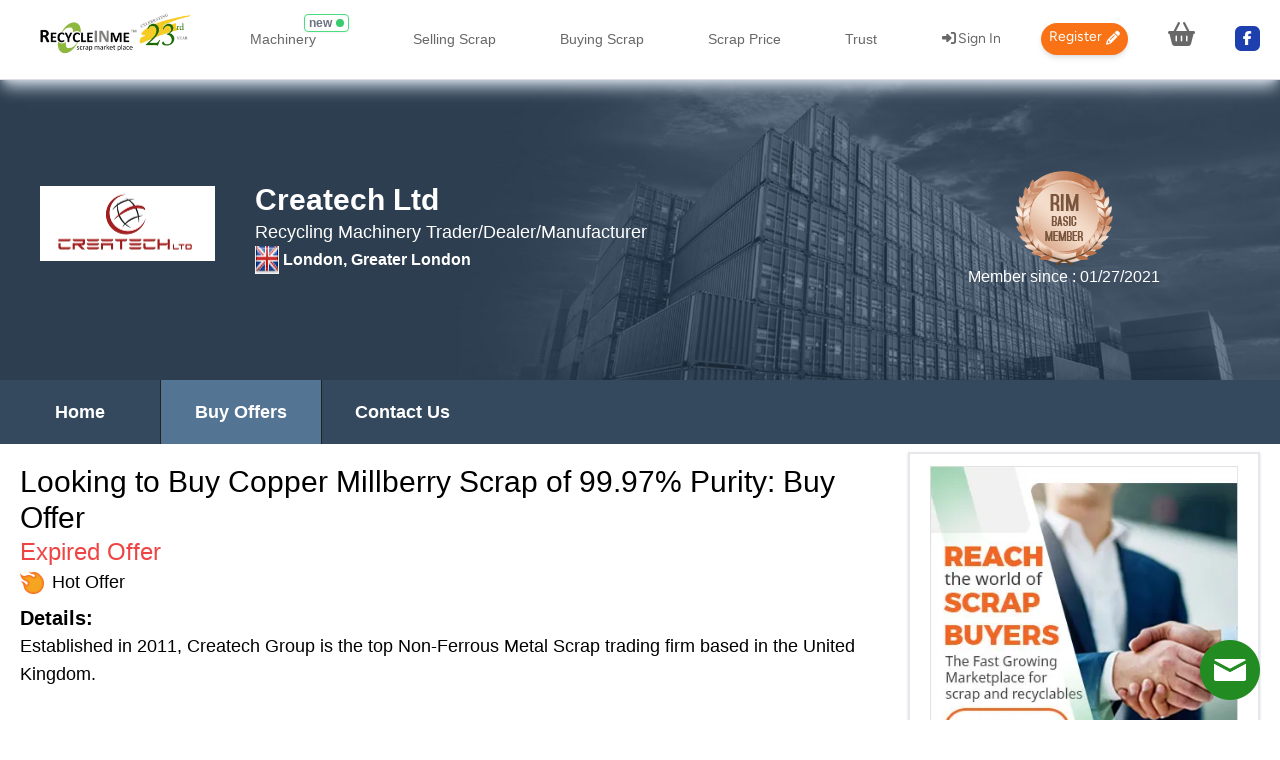

--- FILE ---
content_type: text/html; charset=UTF-8
request_url: https://www.recycleinme.com/rim-hashem/buyoffer-36053
body_size: 28042
content:
<!DOCTYPE html>
<html lang="en">
<head>
    <meta charset="utf-8">
    <meta name="viewport" content="width=device-width, initial-scale=1">
    <title>Looking to Buy Copper Millberry Scrap of 99.97% Purity</title>

        <link rel="canonical" href="https://www.recycleinme.com/rim-hashem/buyoffer-36053">
    
        <meta name="description" content="Established in 2011, Createch Group is the top Non-Ferrous Metal Scrap trading firm based in the United Kingdom. 

Product Description:
Commodity: Copper...">
    <!-- Default Og Tag -->
    <meta property="og:type" content="website" />
        <meta property="og:title" content="Looking to Buy Copper Millberry Scrap of 99.97% Purity" />
        <meta property="og:image" content="https://www.recycleinme.com/storage/logo/71314.jpg">
        <meta property="og:url" content="https://www.recycleinme.com/rim-hashem/buyoffer-36053">
        <meta property="og:description"
        content="Established in 2011, Createch Group is the top Non-Ferrous Metal Scrap trading firm based in the United Kingdom. 

Product Description:
Commodity: Copper..." />
        <!-- Twitter card tags -->
        <meta name="twitter:card" content="summary_large_image" />
        <meta name="twitter:site" content="@RecycleInMe" />
        <meta name="twitter:creator" content="@RecycleInMe" />
        <meta property="twitter:title" content="Established in 2011, Createch Group is the top Non-Ferrous Metal Scrap trading firm based in the United Kingdom. 

Product Description:
Commodity: Copper..." />
        <meta property="twitter:description"
        content="Established in 2011, Createch Group is the top Non-Ferrous Metal Scrap trading firm based in the United Kingdom. 

Product Description:
Commodity: Copper..."/>
        <meta property="twitter:image" content="https://www.recycleinme.com/storage/logo/71314.jpg"/>
        <!-- Facebook Meta Tag -->
    <meta name="facebook-domain-verification" content="xdqu364dgi531t9ge04bu52763vg3c" />
            <link rel="icon" type="image/png" href="/images/favicon.ico" sizes="16x16 32x32">

    <!-- Fonts -->
    <link rel="preconnect" href="https://fonts.bunny.net">
    <link href="https://fonts.bunny.net/css?family=figtree:400,500,600&display=swap" rel="stylesheet" />

    <!-- schema.org -->
      <!-- Include JSON-LD schema for specific routes -->
    
    
    
        <!-- Google Tag Manager Script -->
    <script>
        (function(w, d, s, l, i) {
            w[l] = w[l] || [];
            w[l].push({ 'gtm.start': new Date().getTime(), event: 'gtm.js' });
            var f = d.getElementsByTagName(s)[0],
                j = d.createElement(s),
                dl = l != 'dataLayer' ? '&l=' + l : '';
            j.async = true;
            j.src = 'https://www.googletagmanager.com/gtm.js?id=' + i + dl;
            f.parentNode.insertBefore(j, f);
        })(window, document, 'script', 'dataLayer', 'GTM-MFD3P9F');
    </script>

    <!-- Clarity Tracking Code -->
    <script>
        (function(c, l, a, r, i, t, y) {
            c[a] = c[a] || function() { (c[a].q = c[a].q || []).push(arguments) };
            t = l.createElement(r); t.async = 1; t.src = "https://www.clarity.ms/tag/" + i + "?ref=bwt";
            y = l.getElementsByTagName(r)[0]; y.parentNode.insertBefore(t, y);
        })(window, document, "clarity", "script", "9dqllt10mg");
    </script>

    <!-- Global Site Tag (gtag.js) - Google Ads: 10878398745 -->
    <script async src="https://www.googletagmanager.com/gtag/js?id=AW-10878398745"></script>
    <script>
        window.dataLayer = window.dataLayer || [];
        function gtag() { dataLayer.push(arguments); }
        gtag('js', new Date());
        gtag('config', 'AW-10878398745');
    </script>
        <script type="text/javascript">const Ziggy={"url":"https:\/\/www.recycleinme.com","port":null,"defaults":{},"routes":{"sanctum.csrf-cookie":{"uri":"sanctum\/csrf-cookie","methods":["GET","HEAD"]},"log-viewer.hosts":{"uri":"log-viewer\/api\/hosts","methods":["GET","HEAD"]},"log-viewer.folders":{"uri":"log-viewer\/api\/folders","methods":["GET","HEAD"]},"log-viewer.folders.request-download":{"uri":"log-viewer\/api\/folders\/{folderIdentifier}\/download\/request","methods":["GET","HEAD"],"parameters":["folderIdentifier"]},"log-viewer.folders.clear-cache":{"uri":"log-viewer\/api\/folders\/{folderIdentifier}\/clear-cache","methods":["POST"],"parameters":["folderIdentifier"]},"log-viewer.folders.delete":{"uri":"log-viewer\/api\/folders\/{folderIdentifier}","methods":["DELETE"],"parameters":["folderIdentifier"]},"log-viewer.files":{"uri":"log-viewer\/api\/files","methods":["GET","HEAD"]},"log-viewer.files.request-download":{"uri":"log-viewer\/api\/files\/{fileIdentifier}\/download\/request","methods":["GET","HEAD"],"parameters":["fileIdentifier"]},"log-viewer.files.clear-cache":{"uri":"log-viewer\/api\/files\/{fileIdentifier}\/clear-cache","methods":["POST"],"parameters":["fileIdentifier"]},"log-viewer.files.delete":{"uri":"log-viewer\/api\/files\/{fileIdentifier}","methods":["DELETE"],"parameters":["fileIdentifier"]},"log-viewer.files.clear-cache-all":{"uri":"log-viewer\/api\/clear-cache-all","methods":["POST"]},"log-viewer.files.delete-multiple-files":{"uri":"log-viewer\/api\/delete-multiple-files","methods":["POST"]},"log-viewer.logs":{"uri":"log-viewer\/api\/logs","methods":["GET","HEAD"]},"log-viewer.folders.download":{"uri":"log-viewer\/api\/folders\/{folderIdentifier}\/download","methods":["GET","HEAD"],"parameters":["folderIdentifier"]},"log-viewer.files.download":{"uri":"log-viewer\/api\/files\/{fileIdentifier}\/download","methods":["GET","HEAD"],"parameters":["fileIdentifier"]},"log-viewer.index":{"uri":"log-viewer\/{view?}","methods":["GET","HEAD"],"wheres":{"view":"(.*)"},"parameters":["view"]},"netadmin":{"uri":"netadmin","methods":["GET","HEAD","POST","PUT","PATCH","DELETE","OPTIONS"]},"dashboarddetails":{"uri":"netadmin\/dashboarddetails","methods":["GET","HEAD","POST","PUT","PATCH","DELETE","OPTIONS"]},"dashboarddetails_compare":{"uri":"netadmin\/dashboarddetails_compare","methods":["GET","HEAD","POST","PUT","PATCH","DELETE","OPTIONS"]},"getallcustompayemt":{"uri":"netadmin\/getallcustompayemt","methods":["GET","HEAD","POST","PUT","PATCH","DELETE","OPTIONS"]},"updatecustompaymentdetails":{"uri":"netadmin\/updatecustompaymentdetails","methods":["GET","HEAD"]},"custpayment.edit":{"uri":"netadmin\/editcustompaymentdetails\/{id}","methods":["GET","HEAD","POST","PUT","PATCH","DELETE","OPTIONS"],"parameters":["id"]},"custpayment.post":{"uri":"netadmin\/modifycustompaymentdetails\/{id}","methods":["POST"],"parameters":["id"]},"nonmemberenquiries":{"uri":"netadmin\/nonmemberenquiries","methods":["GET","HEAD","POST","PUT","PATCH","DELETE","OPTIONS"]},"getnmemailthreads":{"uri":"netadmin\/getnmemailthreads","methods":["GET","HEAD","POST","PUT","PATCH","DELETE","OPTIONS"]},"createnmemailthreads":{"uri":"netadmin\/createnmemailthreads","methods":["GET","HEAD","POST","PUT","PATCH","DELETE","OPTIONS"]},"enquiries":{"uri":"netadmin\/enquiries","methods":["GET","HEAD","POST","PUT","PATCH","DELETE","OPTIONS"]},"enquiryreplies":{"uri":"netadmin\/enquiryreplies","methods":["GET","HEAD","POST","PUT","PATCH","DELETE","OPTIONS"]},"nonmemberbackup":{"uri":"netadmin\/nonmemberbackup","methods":["GET","HEAD","POST","PUT","PATCH","DELETE","OPTIONS"]},"notapprovedbuyoffers":{"uri":"netadmin\/notapprovedbuyoffers","methods":["GET","HEAD","POST","PUT","PATCH","DELETE","OPTIONS"]},"allrecentbuyoffers":{"uri":"netadmin\/allrecentbuyoffers","methods":["GET","HEAD","POST","PUT","PATCH","DELETE","OPTIONS"]},"expiredbuyoffers":{"uri":"netadmin\/expiredbuyoffers","methods":["GET","HEAD","POST","PUT","PATCH","DELETE","OPTIONS"]},"grouprequirementmail":{"uri":"netadmin\/grouprequirementmail","methods":["GET","HEAD","POST","PUT","PATCH","DELETE","OPTIONS"]},"buyofferresponses":{"uri":"netadmin\/buyofferresponses","methods":["GET","HEAD","POST","PUT","PATCH","DELETE","OPTIONS"]},"notapprovedselloffers":{"uri":"netadmin\/notapprovedselloffers","methods":["GET","HEAD","POST","PUT","PATCH","DELETE","OPTIONS"]},"allrecentselloffers":{"uri":"netadmin\/allrecentselloffers","methods":["GET","HEAD","POST","PUT","PATCH","DELETE","OPTIONS"]},"expiredselloffers":{"uri":"netadmin\/expiredselloffers","methods":["GET","HEAD","POST","PUT","PATCH","DELETE","OPTIONS"]},"sellofferresponses":{"uri":"netadmin\/sellofferresponses","methods":["GET","HEAD","POST","PUT","PATCH","DELETE","OPTIONS"]},"findcompany":{"uri":"netadmin\/findcompany","methods":["GET","HEAD","POST","PUT","PATCH","DELETE","OPTIONS"]},"findcompanybyinput":{"uri":"netadmin\/findcompanybyinput","methods":["POST"]},"feedbackanalysis":{"uri":"netadmin\/feedbackanalysis","methods":["GET","HEAD","POST","PUT","PATCH","DELETE","OPTIONS"]},"generaterecentbytoprated":{"uri":"netadmin\/generaterecentbytoprated","methods":["GET","HEAD","POST","PUT","PATCH","DELETE","OPTIONS"]},"generaterecentbycategory":{"uri":"netadmin\/generaterecentbycategory","methods":["GET","HEAD","POST","PUT","PATCH","DELETE","OPTIONS"]},"generaterecentoffers":{"uri":"netadmin\/generaterecentoffers","methods":["GET","HEAD","POST","PUT","PATCH","DELETE","OPTIONS"]},"generaterecentmembers":{"uri":"netadmin\/generaterecentmembers","methods":["GET","HEAD","POST","PUT","PATCH","DELETE","OPTIONS"]},"generatetopratedmembers":{"uri":"netadmin\/generatetopratedmembers","methods":["GET","HEAD","POST","PUT","PATCH","DELETE","OPTIONS"]},"allregisteredwhatsappusers":{"uri":"netadmin\/allregisteredwhatsappusers","methods":["GET","HEAD","POST","PUT","PATCH","DELETE","OPTIONS"]},"allwhatsappusers":{"uri":"netadmin\/allwhatsappusers","methods":["GET","HEAD","POST","PUT","PATCH","DELETE","OPTIONS"]},"allexpiredwhatsappusers":{"uri":"netadmin\/allexpiredwhatsappusers","methods":["GET","HEAD","POST","PUT","PATCH","DELETE","OPTIONS"]},"activatewhatsappusers":{"uri":"netadmin\/activatewhatsappusers","methods":["GET","HEAD","POST","PUT","PATCH","DELETE","OPTIONS"]},"allactivecompanies":{"uri":"netadmin\/allactivecompanies","methods":["GET","HEAD","POST","PUT","PATCH","DELETE","OPTIONS"]},"allrecentcompanies":{"uri":"netadmin\/allrecentcompanies","methods":["GET","HEAD","POST","PUT","PATCH","DELETE","OPTIONS"]},"assignedclients":{"uri":"netadmin\/assignedclients","methods":["GET","HEAD","POST","PUT","PATCH","DELETE","OPTIONS"]},"unassignedclients":{"uri":"netadmin\/unassignedclients","methods":["GET","HEAD","POST","PUT","PATCH","DELETE","OPTIONS"]},"quarantinedusers":{"uri":"netadmin\/quarantinedusers","methods":["GET","HEAD","POST","PUT","PATCH","DELETE","OPTIONS"]},"paymentpending":{"uri":"netadmin\/paymentpending","methods":["GET","HEAD","POST","PUT","PATCH","DELETE","OPTIONS"]},"renewedcompanies":{"uri":"netadmin\/renewedcompanies","methods":["GET","HEAD","POST","PUT","PATCH","DELETE","OPTIONS"]},"notrenewedcompanies":{"uri":"netadmin\/notrenewedcompanies","methods":["GET","HEAD","POST","PUT","PATCH","DELETE","OPTIONS"]},"renewingshortly":{"uri":"netadmin\/renewingshortly","methods":["GET","HEAD","POST","PUT","PATCH","DELETE","OPTIONS"]},"pricepaymentpending":{"uri":"netadmin\/pricepaymentpending","methods":["GET","HEAD","POST","PUT","PATCH","DELETE","OPTIONS"]},"pricerenewedcompanies":{"uri":"netadmin\/pricerenewedcompanies","methods":["GET","HEAD","POST","PUT","PATCH","DELETE","OPTIONS"]},"pricenotrenewedcompanies":{"uri":"netadmin\/pricenotrenewedcompanies","methods":["GET","HEAD","POST","PUT","PATCH","DELETE","OPTIONS"]},"pricerenewingshortly":{"uri":"netadmin\/pricerenewingshortly","methods":["GET","HEAD","POST","PUT","PATCH","DELETE","OPTIONS"]},"hmsprice":{"uri":"netadmin\/hmsprice","methods":["GET","HEAD","POST","PUT","PATCH","DELETE","OPTIONS"]},"update.hmsprice":{"uri":"netadmin\/updatehmsprice","methods":["POST"]},"edithmsprice":{"uri":"netadmin\/edithmsprice","methods":["GET","HEAD","POST","PUT","PATCH","DELETE","OPTIONS"]},"allnonmember":{"uri":"netadmin\/nonmember","methods":["GET","HEAD","POST","PUT","PATCH","DELETE","OPTIONS"]},"createthread.post":{"uri":"netadmin\/createotherthreads","methods":["GET","HEAD","POST","PUT","PATCH","DELETE","OPTIONS"]},"memberthread.create":{"uri":"netadmin\/creatememberthreads","methods":["POST"]},"nonmemberthread.post":{"uri":"netadmin\/addnonmemberthread","methods":["POST"]},"upgrademembers":{"uri":"netadmin\/upgrademembers","methods":["GET","HEAD","POST","PUT","PATCH","DELETE","OPTIONS"]},"activatemembership":{"uri":"netadmin\/activatemembership","methods":["GET","HEAD","POST","PUT","PATCH","DELETE","OPTIONS"]},"nonmemberdetails":{"uri":"netadmin\/nonmemberdetails","methods":["GET","HEAD","POST","PUT","PATCH","DELETE","OPTIONS"]},"postmemberemailmessage":{"uri":"netadmin\/addemailmessagetothread","methods":["POST"]},"postnmmessage":{"uri":"netadmin\/addnmmessage","methods":["POST"]},"companydetails":{"uri":"netadmin\/companydetails","methods":["GET","HEAD","POST","PUT","PATCH","DELETE","OPTIONS"]},"allthreads":{"uri":"netadmin\/viewmessages","methods":["GET","HEAD","POST","PUT","PATCH","DELETE","OPTIONS"]},"email.update":{"uri":"netadmin\/updateemail","methods":["POST"]},"location.update":{"uri":"netadmin\/updatelocation","methods":["POST"]},"membership.update":{"uri":"netadmin\/updatemembership","methods":["POST"]},"grstatus.update":{"uri":"netadmin\/updategrstatus","methods":["POST"]},"companyname.update":{"uri":"netadmin\/updatecompanyname","methods":["POST"]},"mobilenumber.update":{"uri":"netadmin\/updatemobilenumber","methods":["POST"]},"generateultimate":{"uri":"netadmin\/generateultimate","methods":["GET","HEAD","POST","PUT","PATCH","DELETE","OPTIONS"]},"generatepremium":{"uri":"netadmin\/generatepremium","methods":["GET","HEAD","POST","PUT","PATCH","DELETE","OPTIONS"]},"generategeneral":{"uri":"netadmin\/generategeneral","methods":["GET","HEAD","POST","PUT","PATCH","DELETE","OPTIONS"]},"generateplastic":{"uri":"netadmin\/generateplastic","methods":["GET","HEAD","POST","PUT","PATCH","DELETE","OPTIONS"]},"generatepaper":{"uri":"netadmin\/generatepaper","methods":["GET","HEAD","POST","PUT","PATCH","DELETE","OPTIONS"]},"generateselloffers":{"uri":"netadmin\/generateselloffers","methods":["GET","HEAD","POST","PUT","PATCH","DELETE","OPTIONS"]},"generatetoprated":{"uri":"netadmin\/generatetoprated","methods":["GET","HEAD","POST","PUT","PATCH","DELETE","OPTIONS"]},"insertcustompayment":{"uri":"netadmin\/insertcustompayment","methods":["POST"]},"reqmails.send":{"uri":"netadmin\/groupreqmails","methods":["POST"]},"markedreqmails.send":{"uri":"netadmin\/groupreqmails\/markedsent","methods":["POST"]},"razorlink.generate":{"uri":"netadmin\/razorcustompaymentlink","methods":["GET","HEAD","POST","PUT","PATCH","DELETE","OPTIONS"]},"razorlink.custom":{"uri":"razor\/create-custompayment","methods":["POST"]},"paypallink.generate":{"uri":"netadmin\/paypalcustompaymentlink","methods":["GET","HEAD","POST","PUT","PATCH","DELETE","OPTIONS"]},"paypallink.custom":{"uri":"paypal\/create-custompayment","methods":["POST"]},"advanceprofilefromnetadmin":{"uri":"netadmin\/advanceprofile\/{username}","methods":["GET","HEAD","POST","PUT","PATCH","DELETE","OPTIONS"],"parameters":["username"]},"paymentdetailsbydm":{"uri":"netadmin\/paymentdetailsbydm","methods":["GET","HEAD","POST","PUT","PATCH","DELETE","OPTIONS"]},"movepayment":{"uri":"netadmin\/movepaymenttodm","methods":["POST"]},"home":{"uri":"\/","methods":["GET","HEAD"]},"home.login":{"uri":"home\/login","methods":["GET","HEAD","POST","PUT","PATCH","DELETE","OPTIONS"]},"home.register":{"uri":"home\/register","methods":["GET","HEAD","POST","PUT","PATCH","DELETE","OPTIONS"]},"register.step":{"uri":"home\/registerstep","methods":["GET","HEAD","POST","PUT","PATCH","DELETE","OPTIONS"]},"ccavenue.payment":{"uri":"payment\/ccavenue","methods":["GET","HEAD","POST","PUT","PATCH","DELETE","OPTIONS"]},"razorpay.payment":{"uri":"payment\/razorpay","methods":["GET","HEAD","POST","PUT","PATCH","DELETE","OPTIONS"]},"razorpay.success":{"uri":"razorpay.success","methods":["GET","HEAD"]},"razorpay.capture":{"uri":"razorpay\/capture","methods":["POST"]},"razorpay.subscriptioncapture":{"uri":"capture-subscription","methods":["GET","HEAD","POST","PUT","PATCH","DELETE","OPTIONS"]},"paypal.payment":{"uri":"payment\/paypal","methods":["POST"]},"paypal_success":{"uri":"payment\/paypal\/success","methods":["GET","HEAD","POST","PUT","PATCH","DELETE","OPTIONS"]},"paypal_cancel":{"uri":"payment\/paypal\/cancel","methods":["GET","HEAD","POST","PUT","PATCH","DELETE","OPTIONS"]},"paypal_subscribe":{"uri":"payment\/subscribepaypal","methods":["POST"]},"register.confirm":{"uri":"home\/registerconfirm\/{userID}\/{scrap}","methods":["GET","HEAD","POST","PUT","PATCH","DELETE","OPTIONS"],"parameters":["userID","scrap"]},"member.upgrade":{"uri":"home\/upgrade\/{userID}\/{scrap}","methods":["GET","HEAD","POST","PUT","PATCH","DELETE","OPTIONS"],"parameters":["userID","scrap"]},"member.planupgrade":{"uri":"home\/planupgrade\/{userID}\/{scrap}","methods":["GET","HEAD","POST","PUT","PATCH","DELETE","OPTIONS"],"parameters":["userID","scrap"]},"scrap.register":{"uri":"home\/registerscrap\/{userID}","methods":["GET","HEAD","POST","PUT","PATCH","DELETE","OPTIONS"],"parameters":["userID"]},"scrap.upgrade":{"uri":"home\/upgradescrap\/{userID}","methods":["GET","HEAD","POST","PUT","PATCH","DELETE","OPTIONS"],"parameters":["userID"]},"user.validate":{"uri":"home\/validate","methods":["GET","HEAD","POST","PUT","PATCH","DELETE","OPTIONS"]},"company.firststep":{"uri":"registerstep1","methods":["POST"]},"user.authenticate":{"uri":"user\/authenticate","methods":["GET","HEAD","POST","PUT","PATCH","DELETE","OPTIONS"]},"user.planupgradeauthenticate":{"uri":"user\/planupgradeauthenticate","methods":["GET","HEAD","POST","PUT","PATCH","DELETE","OPTIONS"]},"user.login.admin":{"uri":"user\/adminlogin\/{username}","methods":["GET","HEAD","POST","PUT","PATCH","DELETE","OPTIONS"],"parameters":["username"]},"user.logout":{"uri":"home\/logout","methods":["GET","HEAD","POST","PUT","PATCH","DELETE","OPTIONS"]},"home.forgotpassword":{"uri":"home\/forgotpassword","methods":["GET","HEAD","POST","PUT","PATCH","DELETE","OPTIONS"]},"payment.success":{"uri":"home\/paymentsuccess","methods":["GET","HEAD","POST","PUT","PATCH","DELETE","OPTIONS"]},"check-username":{"uri":"check-username","methods":["POST"]},"check-email":{"uri":"check-email","methods":["POST"]},"dashboard":{"uri":"dashboard","methods":["GET","HEAD"]},"profile.edit":{"uri":"profile","methods":["GET","HEAD"]},"profile.update":{"uri":"profile","methods":["PATCH"]},"profile.destroy":{"uri":"profile","methods":["DELETE"]},"sql.test":{"uri":"testsql","methods":["GET","HEAD","POST","PUT","PATCH","DELETE","OPTIONS"]},"buyoffer.get":{"uri":"scrap-buy-offer\/{category?}\/{subcategory?}\/{country?}\/{state?}","methods":["GET","HEAD","POST","PUT","PATCH","DELETE","OPTIONS"],"parameters":["category","subcategory","country","state"]},"buyOffers":{"uri":"buyoffers\/country__{country}","methods":["GET","HEAD"],"parameters":["country"]},"supplier.get":{"uri":"scrap-suppliers\/{category?}\/{subcategory?}\/{country?}\/{state?}","methods":["GET","HEAD","POST","PUT","PATCH","DELETE","OPTIONS"],"parameters":["category","subcategory","country","state"]},"buyofferdetails.get":{"uri":"rim-{username}\/buyoffer-{id}","methods":["GET","HEAD","POST","PUT","PATCH","DELETE","OPTIONS"],"parameters":["username","id"]},"buyofferdetails.home":{"uri":"rim-{username}\/home","methods":["GET","HEAD","POST","PUT","PATCH","DELETE","OPTIONS"],"parameters":["username"]},"buyofferlisting":{"uri":"rim-{username}\/buyofferslisting","methods":["GET","HEAD","POST","PUT","PATCH","DELETE","OPTIONS"],"parameters":["username"]},"sellofferdetails.get":{"uri":"rim-{username}\/selloffer-{id}","methods":["GET","HEAD","POST","PUT","PATCH","DELETE","OPTIONS"],"wheres":{"id":"[0-9]+"},"parameters":["username","id"]},"selloffer.get":{"uri":"scrap-sell-offer\/{category?}\/{subcategory?}\/{country?}\/{state?}","methods":["GET","HEAD","POST","PUT","PATCH","DELETE","OPTIONS"],"parameters":["category","subcategory","country","state"]},"sellOffers":{"uri":"selloffers\/country__{country}","methods":["GET","HEAD"],"parameters":["country"]},"sellofferlisting":{"uri":"rim-{username}\/sellofferslisting","methods":["GET","HEAD","POST","PUT","PATCH","DELETE","OPTIONS"],"parameters":["username"]},"scrapbuyer.get":{"uri":"scrap-buyers\/{category?}\/{subcategory?}\/{country?}\/{state?}","methods":["GET","HEAD","POST","PUT","PATCH","DELETE","OPTIONS"],"parameters":["category","subcategory","country","state"]},"scrapbuyers":{"uri":"scrapbuyers\/country__{country}","methods":["GET","HEAD"],"parameters":["country"]},"selloffer.save":{"uri":"selloffers\/preview","methods":["POST"]},"scrapprice.get":{"uri":"scrapresources\/pricehome","methods":["GET","HEAD","POST","PUT","PATCH","DELETE","OPTIONS"]},"getfreeprices.get":{"uri":"scrapresources\/free_prices","methods":["GET","HEAD","POST","PUT","PATCH","DELETE","OPTIONS"]},"getscrapprices.get":{"uri":"scrapresources\/scrap_prices","methods":["GET","HEAD","POST","PUT","PATCH","DELETE","OPTIONS"]},"getmetalprices.get":{"uri":"scrapresources\/metal_prices","methods":["GET","HEAD","POST","PUT","PATCH","DELETE","OPTIONS"]},"getplasticprices.get":{"uri":"scrapresources\/plastic_prices","methods":["GET","HEAD","POST","PUT","PATCH","DELETE","OPTIONS"]},"getprices":{"uri":"scrapresources\/{country}_{category}","methods":["GET","HEAD","POST","PUT","PATCH","DELETE","OPTIONS"],"parameters":["country","category"]},"detailedprice.get":{"uri":"scrapresources\/DetailedPrice","methods":["GET","HEAD","POST","PUT","PATCH","DELETE","OPTIONS"]},"gethmsprices.get":{"uri":"hmsprices\/{category}\/{subcategory}\/{country}","methods":["GET","HEAD","POST","PUT","PATCH","DELETE","OPTIONS"],"parameters":["category","subcategory","country"]},"getcopperprices.get":{"uri":"copperprices\/{category}\/{subcategory}","methods":["GET","HEAD","POST","PUT","PATCH","DELETE","OPTIONS"],"parameters":["category","subcategory"]},"freepricelisting":{"uri":"freepricelisting\/{type}","methods":["GET","HEAD","POST","PUT","PATCH","DELETE","OPTIONS"],"parameters":["type"]},"scrappricelisting":{"uri":"scrappricelisting\/{type}","methods":["GET","HEAD","POST","PUT","PATCH","DELETE","OPTIONS"],"parameters":["type"]},"metalpricelisting":{"uri":"metalpricelisting\/{type}","methods":["GET","HEAD","POST","PUT","PATCH","DELETE","OPTIONS"],"parameters":["type"]},"plasticpricelisting":{"uri":"plasticpricelisting\/{type}","methods":["GET","HEAD","POST","PUT","PATCH","DELETE","OPTIONS"],"parameters":["type"]},"freepricedetails.get":{"uri":"freepricedetailedlisting\/{category}\/{subcategory}\/{psect}","methods":["GET","HEAD","POST","PUT","PATCH","DELETE","OPTIONS"],"parameters":["category","subcategory","psect"]},"scrappricedetails.get":{"uri":"scrappricedetailedlisting\/{category}\/{subcategory}\/{psect}","methods":["GET","HEAD","POST","PUT","PATCH","DELETE","OPTIONS"],"parameters":["category","subcategory","psect"]},"metalpricedetails.get":{"uri":"MetalPriceDetailedListing\/{category}\/{subcategory}\/{psect}","methods":["GET","HEAD","POST","PUT","PATCH","DELETE","OPTIONS"],"parameters":["category","subcategory","psect"]},"plasticpricedetails.get":{"uri":"plasticpricedetailedlisting\/{category}\/{subcategory}\/{psect}","methods":["GET","HEAD","POST","PUT","PATCH","DELETE","OPTIONS"],"parameters":["category","subcategory","psect"]},"mypage":{"uri":"mypage","methods":["GET","HEAD","POST","PUT","PATCH","DELETE","OPTIONS"]},"mypage.foryou":{"uri":"mypage\/foryou","methods":["GET","HEAD","POST","PUT","PATCH","DELETE","OPTIONS"]},"admin.impersonate":{"uri":"admin\/impersonate\/{username}","methods":["GET","HEAD"],"parameters":["username"]},"myoffer.selloffer":{"uri":"selloffers\/myoffer","methods":["GET","HEAD","POST","PUT","PATCH","DELETE","OPTIONS"]},"myoffer.buyoffer":{"uri":"buyoffers\/myoffer","methods":["GET","HEAD","POST","PUT","PATCH","DELETE","OPTIONS"]},"mypage.mybuyerresponse":{"uri":"mypage\/mybuyerresponses","methods":["GET","HEAD","POST","PUT","PATCH","DELETE","OPTIONS"]},"mypage.mysellerresponse":{"uri":"mypage\/mysellerresponses","methods":["GET","HEAD","POST","PUT","PATCH","DELETE","OPTIONS"]},"mypage.mybuyerinquiries":{"uri":"mypage\/mybuyerinquiries","methods":["GET","HEAD","POST","PUT","PATCH","DELETE","OPTIONS"]},"mypage.mysellerinquiries":{"uri":"mypage\/mysellerinquiries","methods":["GET","HEAD","POST","PUT","PATCH","DELETE","OPTIONS"]},"buyerresponsedetails.get":{"uri":"mypage\/buyerresponsedetails\/{id}","methods":["GET","HEAD","POST","PUT","PATCH","DELETE","OPTIONS"],"parameters":["id"]},"sellerresponsedetails.get":{"uri":"mypage\/sellerresponsedetails\/{id}","methods":["GET","HEAD","POST","PUT","PATCH","DELETE","OPTIONS"],"parameters":["id"]},"buyerinquirydetails.get":{"uri":"mypage\/buyerinquirydetails\/{id}","methods":["GET","HEAD","POST","PUT","PATCH","DELETE","OPTIONS"],"parameters":["id"]},"sellerinquirydetails.get":{"uri":"mypage\/sellerinquirydetails\/{id}","methods":["GET","HEAD","POST","PUT","PATCH","DELETE","OPTIONS"],"parameters":["id"]},"mypage.myenquiries":{"uri":"mypage\/myenquiries","methods":["GET","HEAD","POST","PUT","PATCH","DELETE","OPTIONS"]},"companyresponsedetails.get":{"uri":"mypage\/enquirydetails\/{id}","methods":["GET","HEAD","POST","PUT","PATCH","DELETE","OPTIONS"],"parameters":["id"]},"mypage.myinquiries":{"uri":"mypage\/myinquiries","methods":["GET","HEAD","POST","PUT","PATCH","DELETE","OPTIONS"]},"companyinquirydetails.get":{"uri":"mypage\/inquirydetails\/{id}","methods":["GET","HEAD","POST","PUT","PATCH","DELETE","OPTIONS"],"parameters":["id"]},"mypage.managebuyalerts":{"uri":"mypage\/managebuyalerts","methods":["GET","HEAD","POST","PUT","PATCH","DELETE","OPTIONS"]},"mypage.managesellalerts":{"uri":"mypage\/modifysellalerts","methods":["GET","HEAD","POST","PUT","PATCH","DELETE","OPTIONS"]},"mypage.advancedprofile":{"uri":"mypage\/advancedprofile\/{username?}","methods":["GET","HEAD","POST","PUT","PATCH","DELETE","OPTIONS"],"parameters":["username"]},"mypage.myprofile":{"uri":"mypage\/myprofile\/{username?}","methods":["GET","HEAD","POST","PUT","PATCH","DELETE","OPTIONS"],"parameters":["username"]},"basicprofile.update":{"uri":"updatebasiceprofile","methods":["POST"]},"advancedprofile.update":{"uri":"updateadvancedprofile","methods":["POST"]},"mypage.companylogo":{"uri":"mypage\/companylogo","methods":["GET","HEAD","POST","PUT","PATCH","DELETE","OPTIONS"]},"companylogo.remove":{"uri":"removecompanylogo","methods":["POST"]},"companylogo.upload":{"uri":"updatecompanylogo","methods":["POST"]},"mypage.updatesocial":{"uri":"mypage\/socialmedia","methods":["GET","HEAD","POST","PUT","PATCH","DELETE","OPTIONS"]},"socialmedia.update":{"uri":"updatesocialmedia","methods":["POST"]},"mycredential.add":{"uri":"mypage\/mycredential","methods":["GET","HEAD","POST","PUT","PATCH","DELETE","OPTIONS"]},"mydocuments.add":{"uri":"mypage\/mydocuments","methods":["GET","HEAD","POST","PUT","PATCH","DELETE","OPTIONS"]},"myscraphome":{"uri":"mypage\/scraphome","methods":["GET","HEAD","POST","PUT","PATCH","DELETE","OPTIONS"]},"changepassword":{"uri":"mypage\/changepassword","methods":["GET","HEAD","POST","PUT","PATCH","DELETE","OPTIONS"]},"sellalerts.update":{"uri":"updatesellalerts","methods":["POST"]},"buyalerts.update":{"uri":"updatebuyalerts","methods":["POST"]},"mypage.notifications":{"uri":"mypage\/notifications","methods":["GET","HEAD","POST","PUT","PATCH","DELETE","OPTIONS"]},"mypage.profileimage":{"uri":"mypage\/profileimage","methods":["GET","HEAD","POST","PUT","PATCH","DELETE","OPTIONS"]},"profile.remove":{"uri":"removeprofile","methods":["POST"]},"profile.upload":{"uri":"updateprofile","methods":["POST"]},"mypage.enquiries.delete":{"uri":"mypage\/enquiries\/delete","methods":["POST"]},"mypage.sellerenquiries.delete":{"uri":"mypage\/seller-enquiries\/delete","methods":["POST"]},"mypage.buyerenquiries.delete":{"uri":"mypage\/buyer-enquiries\/delete","methods":["POST"]},"mypage.choosescrapfavourites":{"uri":"mypage\/choosescrapfavourites","methods":["GET","HEAD","POST","PUT","PATCH","DELETE","OPTIONS"]},"sellerresponse.sendmessage":{"uri":"mypage\/sendselleresponsepmb","methods":["GET","HEAD","POST","PUT","PATCH","DELETE","OPTIONS"]},"buyerresponse.sendmessage":{"uri":"mypage\/sendbuyeresponsepmb","methods":["GET","HEAD","POST","PUT","PATCH","DELETE","OPTIONS"]},"buyerinquiry.sendmessage":{"uri":"mypage\/sendbuyerinquirypmb","methods":["GET","HEAD","POST","PUT","PATCH","DELETE","OPTIONS"]},"sellerinquiry.sendmessage":{"uri":"mypage\/sendsellerinquirypmb","methods":["GET","HEAD","POST","PUT","PATCH","DELETE","OPTIONS"]},"inquiry.sendmessage":{"uri":"mypage\/sendinquirypmb","methods":["GET","HEAD","POST","PUT","PATCH","DELETE","OPTIONS"]},"profile.calc":{"uri":"calprofile","methods":["GET","HEAD","POST","PUT","PATCH","DELETE","OPTIONS"]},"download":{"uri":"get\/{file_name}","methods":["GET","HEAD"],"parameters":["file_name"]},"download.attachments":{"uri":"attachments\/{file_name}","methods":["GET","HEAD"],"parameters":["file_name"]},"buyoffer.save":{"uri":"buyoffers\/preview","methods":["GET","HEAD","POST","PUT","PATCH","DELETE","OPTIONS"]},"aboutus":{"uri":"home\/aboutus","methods":["GET","HEAD","POST","PUT","PATCH","DELETE","OPTIONS"]},"scamalert":{"uri":"home\/scamalert","methods":["GET","HEAD","POST","PUT","PATCH","DELETE","OPTIONS"]},"privacy":{"uri":"home\/privacy","methods":["GET","HEAD","POST","PUT","PATCH","DELETE","OPTIONS"]},"termsofservice":{"uri":"home\/termsofservice","methods":["GET","HEAD","POST","PUT","PATCH","DELETE","OPTIONS"]},"refund":{"uri":"home\/refund","methods":["GET","HEAD","POST","PUT","PATCH","DELETE","OPTIONS"]},"inquire.selloffer":{"uri":"inquiry\/inquireselloffer","methods":["GET","HEAD","POST","PUT","PATCH","DELETE","OPTIONS"]},"inquireselloffer.save":{"uri":"inquiry\/inquireselloffer\/save","methods":["GET","HEAD","POST","PUT","PATCH","DELETE","OPTIONS"]},"inquire.Buyoffer":{"uri":"inquiry\/inquirebuyoffer","methods":["GET","HEAD","POST","PUT","PATCH","DELETE","OPTIONS"]},"inquirebuyoffer.save":{"uri":"inquiry\/inquirebuyoffer\/save","methods":["GET","HEAD","POST","PUT","PATCH","DELETE","OPTIONS"]},"inquire.company":{"uri":"inquiry\/inquirecompany","methods":["GET","HEAD","POST","PUT","PATCH","DELETE","OPTIONS"]},"inquire.company_save":{"uri":"inquiry\/company\/save","methods":["GET","HEAD","POST","PUT","PATCH","DELETE","OPTIONS"]},"sendmail":{"uri":"testmail","methods":["GET","HEAD","POST","PUT","PATCH","DELETE","OPTIONS"]},"whatsappprice.get":{"uri":"netadmin\/whatsappprice","methods":["GET","HEAD","POST","PUT","PATCH","DELETE","OPTIONS"]},"southindianprice.get":{"uri":"netadmin\/southindianprice","methods":["GET","HEAD","POST","PUT","PATCH","DELETE","OPTIONS"]},"northindianprice.get":{"uri":"netadmin\/northindianprice","methods":["GET","HEAD","POST","PUT","PATCH","DELETE","OPTIONS"]},"usscrapprice.get":{"uri":"netadmin\/usscrapprice","methods":["GET","HEAD","POST","PUT","PATCH","DELETE","OPTIONS"]},"hmswhatsappprice.get":{"uri":"netadmin\/hmswhatsappprice","methods":["GET","HEAD","POST","PUT","PATCH","DELETE","OPTIONS"]},"copperwhatsappprice.get":{"uri":"netadmin\/copperwhatsappprice","methods":["GET","HEAD","POST","PUT","PATCH","DELETE","OPTIONS"]},"notfollowedppmembers":{"uri":"netadmin\/nonfollowedppcompanies","methods":["GET","HEAD","POST","PUT","PATCH","DELETE","OPTIONS"]},"notfollowedrenewmembers":{"uri":"netadmin\/nonfollowedexpiredcompanies","methods":["GET","HEAD","POST","PUT","PATCH","DELETE","OPTIONS"]},"notfollowednmenquiries":{"uri":"netadmin\/nonfollowednmenquiries","methods":["GET","HEAD","POST","PUT","PATCH","DELETE","OPTIONS"]},"image.resize":{"uri":"imagecheck","methods":["GET","HEAD"]},"image.show":{"uri":"imageshow","methods":["GET","HEAD"]},"scrapnews.latest":{"uri":"scrap-news","methods":["GET","HEAD"]},"scrapnews.general":{"uri":"scrap-news\/General_news","methods":["GET","HEAD"]},"scrapnews.metal":{"uri":"scrap-news\/Metal_news","methods":["GET","HEAD"]},"scrapnews.isricodes":{"uri":"scrap-news\/ISRICodes_news","methods":["GET","HEAD"]},"scrapnews.all":{"uri":"scrap-news\/allNews","methods":["GET","HEAD"]},"scrapnews.details":{"uri":"scrap-news\/newsdetails-{id}","methods":["GET","HEAD"],"parameters":["id"]},"scrapresearch.prices":{"uri":"scrap-news\/allResearchPrices","methods":["GET","HEAD"]},"scrapnews.imports":{"uri":"scrap-news\/allimports","methods":["GET","HEAD"]},"scrapnews.authorprofile":{"uri":"scrap-news\/author-{username}","methods":["GET","HEAD"],"parameters":["username"]},"rating.post":{"uri":"postrating","methods":["POST"]},"scrapprice.details":{"uri":"scrap-news\/ResearchPriceDetails-{id}","methods":["GET","HEAD"],"parameters":["id"]},"scrapimport.details":{"uri":"scrap-news\/importdetails-{id}","methods":["GET","HEAD"],"parameters":["id"]},"scrapnews.login":{"uri":"scrap-news\/login","methods":["GET","HEAD","POST","PUT","PATCH","DELETE","OPTIONS"]},"scrapnews.logout":{"uri":"scrap-news-logout","methods":["POST"]},"author.authenticate":{"uri":"scrap-news-authenticate","methods":["POST"]},"scrap.mynews":{"uri":"scrap-my-news","methods":["GET","HEAD","POST","PUT","PATCH","DELETE","OPTIONS"]},"scrap.myprice":{"uri":"scrap-my-price","methods":["GET","HEAD","POST","PUT","PATCH","DELETE","OPTIONS"]},"scrap.myimports":{"uri":"scrap-my-imports","methods":["GET","HEAD","POST","PUT","PATCH","DELETE","OPTIONS"]},"scrap.mytickers":{"uri":"scrap-my-tickers","methods":["GET","HEAD","POST","PUT","PATCH","DELETE","OPTIONS"]},"scrap.unapprovedcomments":{"uri":"scrap-unapproved-comments","methods":["GET","HEAD","POST","PUT","PATCH","DELETE","OPTIONS"]},"scrap.destroysunapprovedcomments":{"uri":"scrap-destroysunapprovedcomments\/{id}","methods":["GET","HEAD","POST","PUT","PATCH","DELETE","OPTIONS"],"parameters":["id"]},"scrap.adminapprovedComments":{"uri":"scrap-adminapproved-comments\/{id}","methods":["DELETE"],"parameters":["id"]},"scrap.adminunapprovedComments":{"uri":"scrap-adminunapproved-comments\/{id}","methods":["DELETE"],"parameters":["id"]},"admin.realscrapnews":{"uri":"scrap-admin\/realtimenews","methods":["GET","HEAD","POST","PUT","PATCH","DELETE","OPTIONS"]},"scrapcategory.details":{"uri":"scrap-news\/{Category}_news","methods":["GET","HEAD"],"parameters":["Category"]},"author.profile":{"uri":"author-profile","methods":["GET","HEAD"]},"author.changepassword":{"uri":"author-changepassword","methods":["GET","HEAD"]},"author.changeprofileimage":{"uri":"author-changeprofileimage","methods":["GET","HEAD"]},"scrapnews.addnews":{"uri":"add-news","methods":["GET","HEAD"]},"scrap.storeNews":{"uri":"scrap-storeNews","methods":["POST"]},"scrap.editnews":{"uri":"scrap-edit-news","methods":["GET","HEAD","POST","PUT","PATCH","DELETE","OPTIONS"]},"scrap.updateNews":{"uri":"scrap-updateNews\/{newsID}","methods":["POST"],"parameters":["newsID"]},"scrap.destroyNews":{"uri":"scrap-destroyNews\/{newsID}","methods":["DELETE"],"parameters":["newsID"]},"scrapnews.addresearchprice":{"uri":"add-research-price","methods":["GET","HEAD"]},"scrap.storeResearchPrice":{"uri":"scrap-storeResearchPrice","methods":["POST"]},"scrap.editprice":{"uri":"scrap-edit-price","methods":["GET","HEAD","POST","PUT","PATCH","DELETE","OPTIONS"]},"scrap.updatePrice":{"uri":"scrap-updatePrice\/{id}","methods":["PUT"],"parameters":["id"]},"scrap.destroyPrice":{"uri":"scrap-destroyPrice\/{id}","methods":["DELETE"],"parameters":["id"]},"scrapnews.addimports":{"uri":"add-imports","methods":["GET","HEAD"]},"scrap.storeImport":{"uri":"scrap-storeImport","methods":["POST"]},"scrapnews.editimports":{"uri":"edit-imports","methods":["GET","HEAD"]},"scrap.destroyImports":{"uri":"scrap-destroyImports\/{id}","methods":["DELETE"],"parameters":["id"]},"scrapnews.addticker":{"uri":"add-ticker","methods":["GET","HEAD"]},"scrap.storeTicker":{"uri":"scrap-storeTicker","methods":["POST"]},"author.register":{"uri":"scrap-news\/register","methods":["GET","HEAD"]},"scrap.authorstore":{"uri":"scrap-authorstore","methods":["POST"]},"scrap.authorupdate":{"uri":"scrap-authorupdate\/{id}","methods":["POST"],"parameters":["id"]},"scrap.updatePassword":{"uri":"scrap-updatePassword\/{id}","methods":["POST"],"parameters":["id"]},"scrap.updateProfileImage":{"uri":"scrap-updateProfileImage\/{id}","methods":["POST"],"parameters":["id"]},"scrap.myisris":{"uri":"scrap-my-isri-codes","methods":["GET","HEAD","POST","PUT","PATCH","DELETE","OPTIONS"]},"scrap.editmyisris":{"uri":"scrap-edit-my-isri-codes","methods":["GET","HEAD","POST","PUT","PATCH","DELETE","OPTIONS"]},"scrap.updatemyisris":{"uri":"scrap-update-my-isri-codes\/{id}","methods":["GET","HEAD","POST","PUT","PATCH","DELETE","OPTIONS"],"parameters":["id"]},"check-scrap-news-username":{"uri":"check-scrap-news-username","methods":["POST"]},"scrap.destroyTickers":{"uri":"scrap-destroyTickers\/{ID}","methods":["DELETE"],"parameters":["ID"]},"admin.allnews":{"uri":"scrap-admin-news","methods":["GET","HEAD","POST","PUT","PATCH","DELETE","OPTIONS"]},"admin.updateapprovalstatus":{"uri":"update-approval-status","methods":["POST"]},"admin.updateunapprovalstatus":{"uri":"update-unapproval-status","methods":["POST"]},"admin.allresearchprices":{"uri":"scrap-admin-prices","methods":["GET","HEAD","POST","PUT","PATCH","DELETE","OPTIONS"]},"scrap.admineditprice":{"uri":"scrap-adminedit-price","methods":["GET","HEAD","POST","PUT","PATCH","DELETE","OPTIONS"]},"admin.unapprovedcomments":{"uri":"scrap-admin-unapproved-comments","methods":["GET","HEAD","POST","PUT","PATCH","DELETE","OPTIONS"]},"admin.editunapproveddetails":{"uri":"scrap-admin-editunapproved-details","methods":["GET","HEAD","POST","PUT","PATCH","DELETE","OPTIONS"]},"admin.updateadminunapprovalstatus":{"uri":"update-adminunapproval-status","methods":["POST"]},"scrap.bulkDeleteunapprovedcomments":{"uri":"scrap-bulk-delete-unapprovedcomments","methods":["POST"]},"scrap.bulkDeleteapprovedcomments":{"uri":"scrap-bulk-delete-approvedcomments","methods":["POST"]},"unapproved.details":{"uri":"unapproved-details","methods":["GET","HEAD"]},"admin.approvedcomments":{"uri":"scrap-admin-approved-comments","methods":["GET","HEAD","POST","PUT","PATCH","DELETE","OPTIONS"]},"admin.updateadminunapprovalcomment":{"uri":"update-adminunapproval-comment","methods":["POST"]},"admin.updateauthorapprovalcomment":{"uri":"update-Authorapproval-comment","methods":["POST"]},"admin.editapproveddetails":{"uri":"scrap-admin-editapproved-details","methods":["GET","HEAD","POST","PUT","PATCH","DELETE","OPTIONS"]},"admin.subscribers":{"uri":"scrap-admin-subscribers","methods":["GET","HEAD","POST","PUT","PATCH","DELETE","OPTIONS"]},"scrap.DeleteSubscribers":{"uri":"scrap-delete-subscribers\/{id}","methods":["DELETE"],"parameters":["id"]},"scrap.bulkDeleteSubscribers":{"uri":"scrap-bulk-delete-subscribers","methods":["POST"]},"admin.editsubscribers":{"uri":"scrap-adminedit-subscribers","methods":["GET","HEAD","POST","PUT","PATCH","DELETE","OPTIONS"]},"admin.updatesubscribers":{"uri":"scrap-adminupdate-subscribers\/{id}","methods":["POST"],"parameters":["id"]},"admin.unapprovedsubscribers":{"uri":"scrap-admin-unapproved-subscribers","methods":["GET","HEAD","POST","PUT","PATCH","DELETE","OPTIONS"]},"admin.updateunapprovedsubscribers":{"uri":"scrap-adminupdate-unapprovedsubscribers\/{id}","methods":["PUT"],"parameters":["id"]},"admin.approvednews":{"uri":"scrap-admin-approved-news","methods":["GET","HEAD","POST","PUT","PATCH","DELETE","OPTIONS"]},"admin.unapprovednews":{"uri":"scrap-admin-unapproved-news","methods":["GET","HEAD","POST","PUT","PATCH","DELETE","OPTIONS"]},"admin.approvedauthors":{"uri":"scrap-admin-approved-authors","methods":["GET","HEAD","POST","PUT","PATCH","DELETE","OPTIONS"]},"author.editapproved":{"uri":"author-editapproved-authors","methods":["GET","HEAD"]},"admin.updateauthorapprovalstatus":{"uri":"update-Authorapproval-status","methods":["POST"]},"author.editapproveddetalis":{"uri":"author-editapproveddetalis","methods":["GET","HEAD"]},"admin.unapprovedauthors":{"uri":"scrap-admin-unapproved-authors","methods":["GET","HEAD","POST","PUT","PATCH","DELETE","OPTIONS"]},"author.editunapproved":{"uri":"author-editunapproved-authors","methods":["GET","HEAD"]},"admin.alltickers":{"uri":"scrap-admin-all-tickers","methods":["GET","HEAD","POST","PUT","PATCH","DELETE","OPTIONS"]},"scrapnews.edittickers":{"uri":"scrap-admin-edit-tickers","methods":["GET","HEAD"]},"admin.updateticker":{"uri":"scrap-adminupdate-ticker\/{id}","methods":["POST"],"parameters":["id"]},"scrap.destroyTicker":{"uri":"scrap-destroyTicker\/{ID}","methods":["DELETE"],"parameters":["ID"]},"author.articles":{"uri":"scrap-news\/{author}_articles","methods":["GET","HEAD"],"parameters":["author"]},"update.UpdateScrapPrices":{"uri":"netadmin\/PriceUpdate\/UpdateScrapPrices","methods":["POST"]},"price.destroy":{"uri":"netadmin\/destroy-price\/{id}","methods":["DELETE"],"parameters":["id"]},"update.SouthIndianScrapPrices":{"uri":"netadmin\/PriceUpdate\/UpdateSouthIndianScrapPrices","methods":["POST"]},"update.USplasticprices":{"uri":"netadmin\/PriceUpdate\/UpdateUSplasticprices","methods":["POST"]},"update.UKscrapprices":{"uri":"netadmin\/PriceUpdate\/UpdateUKscrapprices","methods":["POST"]},"update.USscrapprices":{"uri":"netadmin\/PriceUpdate\/UpdateUSscrapprices","methods":["POST"]},"update.ShanghaiSpotprices":{"uri":"netadmin\/PriceUpdate\/UpdateShanghaiSpotprices","methods":["POST"]},"update.EastIndianScrapPrices":{"uri":"netadmin\/PriceUpdate\/UpdateEastIndianScrapPrices","methods":["POST"]},"update.NorthIndianScrapPrices":{"uri":"netadmin\/PriceUpdate\/UpdateNorthIndianScrapPrices","methods":["POST"]},"update.WestIndianScrapPrices":{"uri":"netadmin\/PriceUpdate\/UpdateWestIndianScrapPrices","methods":["POST"]},"update.SteelPrices":{"uri":"netadmin\/PriceUpdate\/SteelPrices","methods":["GET","HEAD"]},"update.UpdateUSSteelPrices":{"uri":"netadmin\/PriceUpdate\/UpdateUSSteelPrices","methods":["POST"]},"update.UpdateUKSteelPrices":{"uri":"netadmin\/PriceUpdate\/UpdateUKSteelPrices","methods":["POST"]},"sitemap":{"uri":"netadmin\/sitemap","methods":["GET","HEAD"]},"xml.sitemap":{"uri":"netadmin\/generate-xmlsitemap","methods":["GET","HEAD","POST","PUT","PATCH","DELETE","OPTIONS"]},"image.sitemap":{"uri":"netadmin\/generate-imagesitemap","methods":["GET","HEAD","POST","PUT","PATCH","DELETE","OPTIONS"]},"xml.sitemap.status":{"uri":"netadmin\/sitemap-status","methods":["GET","HEAD"]},"machinery.home":{"uri":"machinery\/home","methods":["GET","HEAD"]},"machinery.login":{"uri":"machinery\/login","methods":["GET","HEAD","POST","PUT","PATCH","DELETE","OPTIONS"]},"machinery.register":{"uri":"machinery\/register","methods":["GET","HEAD","POST","PUT","PATCH","DELETE","OPTIONS"]},"machinery.forgotpassword":{"uri":"machinery\/forgotpassword","methods":["GET","HEAD","POST","PUT","PATCH","DELETE","OPTIONS"]},"machinery.ChangePassword":{"uri":"machinery\/changepassword","methods":["GET","HEAD","POST","PUT","PATCH","DELETE","OPTIONS"]},"machinery.editprofile":{"uri":"machinery\/editprofile","methods":["GET","HEAD","POST","PUT","PATCH","DELETE","OPTIONS"]},"machinery.updateprofiledetails":{"uri":"machinery\/update-profile","methods":["GET","HEAD","POST","PUT","PATCH","DELETE","OPTIONS"]},"machinery.check-username":{"uri":"machinery\/check-username","methods":["POST"]},"machinery.check-email":{"uri":"machinery\/check-email","methods":["POST"]},"machinery.registerstep":{"uri":"machinery\/registerstep","methods":["GET","HEAD","POST","PUT","PATCH","DELETE","OPTIONS"]},"machinery.firststep":{"uri":"machinery\/registerstep1","methods":["POST"]},"machinery.buyerRegisterStep":{"uri":"machinery\/buyerRegisterStep","methods":["GET","HEAD","POST","PUT","PATCH","DELETE","OPTIONS"]},"machinery.buyerfirststep":{"uri":"machinery\/buyerregisterstep1","methods":["POST"]},"machinery.registerconfirm":{"uri":"machinery\/registerconfirm\/{userID}","methods":["GET","HEAD","POST","PUT","PATCH","DELETE","OPTIONS"],"parameters":["userID"]},"machinery.validate":{"uri":"machinery\/user\/validate","methods":["GET","HEAD","POST","PUT","PATCH","DELETE","OPTIONS"]},"machinery.authenticate":{"uri":"machinery\/user\/authenticate","methods":["GET","HEAD","POST","PUT","PATCH","DELETE","OPTIONS"]},"machinery.addmachinery":{"uri":"machinery\/addmachinery","methods":["GET","HEAD"]},"machinery.store":{"uri":"machinery\/store","methods":["POST"]},"machinery.edit":{"uri":"machinery\/edit","methods":["GET","HEAD","POST","PUT","PATCH","DELETE","OPTIONS"]},"machinery.update":{"uri":"machinery\/update\/{id}","methods":["GET","HEAD","POST","PUT","PATCH","DELETE","OPTIONS"],"parameters":["id"]},"machinery.view":{"uri":"machinery\/view\/{id}","methods":["GET","HEAD"],"parameters":["id"]},"machinery.modify":{"uri":"machinery\/modifyMachineryDetails\/{id}","methods":["POST"],"parameters":["id"]},"machineryapprove.modify":{"uri":"machinery\/modifyMachineryApproveDetails\/{id}","methods":["POST"],"parameters":["id"]},"machinery.destroy":{"uri":"machinery\/destroy\/{id}","methods":["DELETE"],"parameters":["id"]},"machinery.banner":{"uri":"machinery\/sitebanner","methods":["GET","HEAD"]},"machineryrazorpay.success":{"uri":"machineryrazorpayment.success","methods":["GET","HEAD"]},"machineryrazorpay.capture":{"uri":"razorpayment\/capture","methods":["POST"]},"machinerypayment.success":{"uri":"machinery\/paymentsuccess","methods":["GET","HEAD","POST","PUT","PATCH","DELETE","OPTIONS"]},"machineryrazorpay.subscriptioncapture":{"uri":"subscription-capture","methods":["GET","HEAD","POST","PUT","PATCH","DELETE","OPTIONS"]},"machinery.supplierlist":{"uri":"machinery\/supplierList","methods":["GET","HEAD"]},"inquire.machinery":{"uri":"machinery\/inquiremachinery","methods":["GET","HEAD","POST","PUT","PATCH","DELETE","OPTIONS"]},"inquiremachinery.save":{"uri":"machinery\/inquiremachinery\/save","methods":["POST"]},"machinery.inquire":{"uri":"machinery\/inquire","methods":["GET","HEAD","POST","PUT","PATCH","DELETE","OPTIONS"]},"inquiry.view":{"uri":"inquiry\/view\/{id}","methods":["GET","HEAD"],"parameters":["id"]},"machineryinquiry.sendmessage":{"uri":"inquiry\/sendinquiry","methods":["GET","HEAD","POST","PUT","PATCH","DELETE","OPTIONS"]},"machinery.contactus":{"uri":"machinery\/contactus","methods":["GET","HEAD","POST","PUT","PATCH","DELETE","OPTIONS"]},"machinery.dmregister":{"uri":"machinery\/dmregister","methods":["POST"]},"machineryDM.edit":{"uri":"machinery\/editdm","methods":["GET","HEAD","POST","PUT","PATCH","DELETE","OPTIONS"]},"machinery.updatedm":{"uri":"machinery\/updatedm\/{id}","methods":["GET","HEAD","POST","PUT","PATCH","DELETE","OPTIONS"],"parameters":["id"]},"machinery.modifydm":{"uri":"machinery\/modifyAssignDMDetails\/{id}","methods":["POST"],"parameters":["id"]},"manage.category":{"uri":"machinery\/manage\/category","methods":["GET","HEAD"]},"machinery.updatecategory":{"uri":"machinery\/updatemanage\/category","methods":["POST"]},"machinery.uploadbanner":{"uri":"machinery\/uploadbanner","methods":["GET","HEAD","POST","PUT","PATCH","DELETE","OPTIONS"]},"machinery.addMultipleToCart":{"uri":"machinery\/add-multiple-to-cart","methods":["POST"]},"machinery.admin-home":{"uri":"machinery\/dashboard","methods":["GET","HEAD"]},"nonmemmachinery.inquire":{"uri":"machinery\/non-memberinquire","methods":["GET","HEAD","POST","PUT","PATCH","DELETE","OPTIONS"]},"supplier.inquire":{"uri":"machinery\/supplierinquire","methods":["GET","HEAD","POST","PUT","PATCH","DELETE","OPTIONS"]},"suppliernonmemmachinery.inquire":{"uri":"machinery\/suppliernon-memberinquire","methods":["GET","HEAD","POST","PUT","PATCH","DELETE","OPTIONS"]},"machinery.revenueoverview":{"uri":"machinery\/revenue-overview","methods":["GET","HEAD"]},"machinery.logo":{"uri":"machinery\/logo","methods":["GET","HEAD"]},"machinery.uploadlogo":{"uri":"machinery\/uploadlogo","methods":["GET","HEAD","POST","PUT","PATCH","DELETE","OPTIONS"]},"rim.machinery":{"uri":"machinery\/rim-machinery","methods":["GET","HEAD","POST","PUT","PATCH","DELETE","OPTIONS"]},"browse.plans":{"uri":"machinery\/price-plans","methods":["GET","HEAD","POST","PUT","PATCH","DELETE","OPTIONS"]},"machinery.logout":{"uri":"machinery\/logout","methods":["GET","HEAD","POST","PUT","PATCH","DELETE","OPTIONS"]},"machinery.carts":{"uri":"machinery\/carts","methods":["GET","HEAD","POST","PUT","PATCH","DELETE","OPTIONS"]},"machinery.addcart":{"uri":"machinery\/add-cart","methods":["POST"]},"machinery.deletecart":{"uri":"machinery\/delete-cart\/{id}","methods":["DELETE"],"parameters":["id"]},"machinery.item":{"uri":"recycleinme-machinery-{username}\/offer-{id}","methods":["GET","HEAD"],"parameters":["username","id"]},"machinery.seller":{"uri":"machinery\/cart-items","methods":["GET","HEAD"]},"machinery.approve":{"uri":"machinery\/admin\/machine-approve","methods":["POST"]},"machinery.unapprove":{"uri":"machinery\/admin\/machine-unapprove","methods":["POST"]},"machinery.userslist":{"uri":"machinery\/admin\/users-list","methods":["GET","HEAD"]},"machinery.sellermachines":{"uri":"machinery\/admin\/seller-machines\/{id}","methods":["GET","HEAD"],"parameters":["id"]},"machinery.processCheckout":{"uri":"machinery\/cart\/order","methods":["POST"]},"machinery.orderdetails":{"uri":"machinery\/orders","methods":["GET","HEAD"]},"machinery.sellersorders":{"uri":"machinery\/sellers-orders","methods":["GET","HEAD"]},"machinery.buyoffer":{"uri":"machinery\/machines-offer","methods":["GET","HEAD"]},"assigned.sellers":{"uri":"machinery\/assigned-sellers","methods":["GET","HEAD"]},"comapany.machines":{"uri":"recycleinme-machinery-{username}\/home","methods":["GET","HEAD"],"parameters":["username"]},"machinery.upgradeplan":{"uri":"machinery\/upgrade-plan","methods":["GET","HEAD","POST","PUT","PATCH","DELETE","OPTIONS"]},"machinerymember.upgrade":{"uri":"home\/upgrade\/{userID}","methods":["GET","HEAD","POST","PUT","PATCH","DELETE","OPTIONS"],"parameters":["userID"]},"machinery.topratedcompanies":{"uri":"machinery\/top-rated-companies","methods":["GET","HEAD"]},"machinery.remove.topratedcompanies":{"uri":"machinery\/top-rated-companies\/remove","methods":["GET","HEAD","POST","PUT","PATCH","DELETE","OPTIONS"]},"machinery.removeall.topratedcompanies":{"uri":"machinery\/top-rated-companies\/remove-all","methods":["GET","HEAD","POST","PUT","PATCH","DELETE","OPTIONS"]},"machinery.promote.topratedcompanies":{"uri":"machinery\/top-rated-companies\/promote","methods":["GET","HEAD","POST","PUT","PATCH","DELETE","OPTIONS"]},"machinery.promoteall.topratedcompanies":{"uri":"machinery\/top-rated-companies\/promote-all","methods":["GET","HEAD","POST","PUT","PATCH","DELETE","OPTIONS"]},"machinery.aboutus":{"uri":"machinery\/aboutus","methods":["GET","HEAD"]},"machinery.privacypolicy":{"uri":"machinery\/privacy-policy","methods":["GET","HEAD"]},"machinery.termsofservice":{"uri":"machinery\/terms-of-service","methods":["GET","HEAD"]},"machinery.buyerinquiries":{"uri":"machinery\/buyer-inquiries","methods":["GET","HEAD"]},"machinery.deletesessioncart":{"uri":"machinery\/remove-session-cart","methods":["DELETE"]},"machinery.removeMultipleSessionItems":{"uri":"machinery\/remove-multiple-session-items","methods":["DELETE"]},"machinery.allrecentcompanies":{"uri":"machinery\/get-allrecentcompanies","methods":["GET","HEAD"]},"machinery.companies.dminfo":{"uri":"machinery\/companies-with-dminfo","methods":["GET","HEAD"]},"machinery.notassignedcompanies":{"uri":"machinery\/not-assignedcompanies","methods":["GET","HEAD"]},"machinery.paymentpendingcompanies":{"uri":"machinery\/paymentpending-companies","methods":["GET","HEAD"]},"machinery.getrenewingshortlycompanies":{"uri":"machinery\/renewing-shortly-companies","methods":["GET","HEAD"]},"machinery.renewedcompanies":{"uri":"machinery\/renewed-companies","methods":["GET","HEAD"]},"machinery.notrenewedcompanies":{"uri":"machinery\/not-renewed-companies","methods":["GET","HEAD"]},"machinery.paidcompanies":{"uri":"machinery\/paid-companies","methods":["GET","HEAD"]},"machinery.findcompany":{"uri":"machinery\/find-company","methods":["GET","HEAD"]},"machinery.fullcompanydetails":{"uri":"machinery\/companyDetails","methods":["GET","HEAD"]},"machinery.updateemail":{"uri":"machinery\/admin\/updateemail","methods":["POST"]},"machinery.updatelocation":{"uri":"machinery\/admin\/updatelocation","methods":["POST"]},"machinery.updatecompanyname":{"uri":"machinery\/admin\/updatecompanyname","methods":["POST"]},"machinery.updatemobileno":{"uri":"machinery\/admin\/updatecmobileno","methods":["POST"]},"machinery.assigndm":{"uri":"machinery\/admin\/assigndm","methods":["POST"]},"machinery.findcompanybyinput":{"uri":"machinery\/admin\/findcompanybyinput","methods":["POST"]},"machinery.sellmachine.inquiries":{"uri":"machinery\/sellermachine-inquiries","methods":["GET","HEAD"]},"machinery.sellcompany.inquiries":{"uri":"machinery\/sellercompany-inquiries","methods":["GET","HEAD"]},"machinery.sitemap":{"uri":"machinery\/sitemap","methods":["GET","HEAD"]},"machinery.xmlsitemap":{"uri":"machinery\/generate-xmlsitemap","methods":["GET","HEAD","POST","PUT","PATCH","DELETE","OPTIONS"]},"machinery.imagesitemap":{"uri":"machinery\/generate-imagesitemap","methods":["GET","HEAD","POST","PUT","PATCH","DELETE","OPTIONS"]},"machinery.sitemap.status":{"uri":"machinery\/sitemap-status","methods":["GET","HEAD"]},"machinery.paypal.subscribe":{"uri":"machinery\/paypal-subscribe","methods":["POST"]},"paypal_payment":{"uri":"machinery\/paypal","methods":["POST"]},"paypal.success":{"uri":"machinery\/paypal\/success","methods":["GET","HEAD","POST","PUT","PATCH","DELETE","OPTIONS"]},"paypal.cancel":{"uri":"machinery\/paypal\/cancel","methods":["GET","HEAD","POST","PUT","PATCH","DELETE","OPTIONS"]},"inquire.sellers":{"uri":"machinery\/inquiresellers","methods":["GET","HEAD","POST","PUT","PATCH","DELETE","OPTIONS"]},"inquiresellers.save":{"uri":"machinery\/inquiresellers\/save","methods":["POST"]},"supplierinquiry.view":{"uri":"supplierinquiry\/view\/{id}","methods":["GET","HEAD"],"parameters":["id"]},"supplierinquiry.sendmessage":{"uri":"supplierinquiry\/sendinquiry","methods":["GET","HEAD","POST","PUT","PATCH","DELETE","OPTIONS"]},"register":{"uri":"register","methods":["GET","HEAD"]},"login":{"uri":"login","methods":["GET","HEAD"]},"password.request":{"uri":"forgot-password","methods":["GET","HEAD"]},"password.email":{"uri":"forgot-password","methods":["POST"]},"password.reset":{"uri":"reset-password\/{token}","methods":["GET","HEAD"],"parameters":["token"]},"password.store":{"uri":"reset-password","methods":["POST"]},"verification.notice":{"uri":"verify-email","methods":["GET","HEAD"]},"verification.verify":{"uri":"verify-email\/{id}\/{hash}","methods":["GET","HEAD"],"parameters":["id","hash"]},"verification.send":{"uri":"email\/verification-notification","methods":["POST"]},"password.confirm":{"uri":"confirm-password","methods":["GET","HEAD"]},"password.update":{"uri":"password","methods":["PUT"]},"logout":{"uri":"logout","methods":["POST"]}}};!function(t,r){"object"==typeof exports&&"undefined"!=typeof module?module.exports=r():"function"==typeof define&&define.amd?define(r):(t||self).route=r()}(this,function(){function t(t,r){for(var n=0;n<r.length;n++){var e=r[n];e.enumerable=e.enumerable||!1,e.configurable=!0,"value"in e&&(e.writable=!0),Object.defineProperty(t,u(e.key),e)}}function r(r,n,e){return n&&t(r.prototype,n),e&&t(r,e),Object.defineProperty(r,"prototype",{writable:!1}),r}function n(){return n=Object.assign?Object.assign.bind():function(t){for(var r=1;r<arguments.length;r++){var n=arguments[r];for(var e in n)({}).hasOwnProperty.call(n,e)&&(t[e]=n[e])}return t},n.apply(null,arguments)}function e(t){return e=Object.setPrototypeOf?Object.getPrototypeOf.bind():function(t){return t.__proto__||Object.getPrototypeOf(t)},e(t)}function o(){try{var t=!Boolean.prototype.valueOf.call(Reflect.construct(Boolean,[],function(){}))}catch(t){}return(o=function(){return!!t})()}function i(t,r){return i=Object.setPrototypeOf?Object.setPrototypeOf.bind():function(t,r){return t.__proto__=r,t},i(t,r)}function u(t){var r=function(t){if("object"!=typeof t||!t)return t;var r=t[Symbol.toPrimitive];if(void 0!==r){var n=r.call(t,"string");if("object"!=typeof n)return n;throw new TypeError("@@toPrimitive must return a primitive value.")}return String(t)}(t);return"symbol"==typeof r?r:r+""}function f(t){var r="function"==typeof Map?new Map:void 0;return f=function(t){if(null===t||!function(t){try{return-1!==Function.toString.call(t).indexOf("[native code]")}catch(r){return"function"==typeof t}}(t))return t;if("function"!=typeof t)throw new TypeError("Super expression must either be null or a function");if(void 0!==r){if(r.has(t))return r.get(t);r.set(t,n)}function n(){return function(t,r,n){if(o())return Reflect.construct.apply(null,arguments);var e=[null];e.push.apply(e,r);var u=new(t.bind.apply(t,e));return n&&i(u,n.prototype),u}(t,arguments,e(this).constructor)}return n.prototype=Object.create(t.prototype,{constructor:{value:n,enumerable:!1,writable:!0,configurable:!0}}),i(n,t)},f(t)}var a=String.prototype.replace,c=/%20/g,l="RFC3986",s={default:l,formatters:{RFC1738:function(t){return a.call(t,c,"+")},RFC3986:function(t){return String(t)}},RFC1738:"RFC1738",RFC3986:l},v=Object.prototype.hasOwnProperty,p=Array.isArray,y=function(){for(var t=[],r=0;r<256;++r)t.push("%"+((r<16?"0":"")+r.toString(16)).toUpperCase());return t}(),d=function(t,r){for(var n=r&&r.plainObjects?Object.create(null):{},e=0;e<t.length;++e)void 0!==t[e]&&(n[e]=t[e]);return n},b={arrayToObject:d,assign:function(t,r){return Object.keys(r).reduce(function(t,n){return t[n]=r[n],t},t)},combine:function(t,r){return[].concat(t,r)},compact:function(t){for(var r=[{obj:{o:t},prop:"o"}],n=[],e=0;e<r.length;++e)for(var o=r[e],i=o.obj[o.prop],u=Object.keys(i),f=0;f<u.length;++f){var a=u[f],c=i[a];"object"==typeof c&&null!==c&&-1===n.indexOf(c)&&(r.push({obj:i,prop:a}),n.push(c))}return function(t){for(;t.length>1;){var r=t.pop(),n=r.obj[r.prop];if(p(n)){for(var e=[],o=0;o<n.length;++o)void 0!==n[o]&&e.push(n[o]);r.obj[r.prop]=e}}}(r),t},decode:function(t,r,n){var e=t.replace(/\+/g," ");if("iso-8859-1"===n)return e.replace(/%[0-9a-f]{2}/gi,unescape);try{return decodeURIComponent(e)}catch(t){return e}},encode:function(t,r,n,e,o){if(0===t.length)return t;var i=t;if("symbol"==typeof t?i=Symbol.prototype.toString.call(t):"string"!=typeof t&&(i=String(t)),"iso-8859-1"===n)return escape(i).replace(/%u[0-9a-f]{4}/gi,function(t){return"%26%23"+parseInt(t.slice(2),16)+"%3B"});for(var u="",f=0;f<i.length;++f){var a=i.charCodeAt(f);45===a||46===a||95===a||126===a||a>=48&&a<=57||a>=65&&a<=90||a>=97&&a<=122||o===s.RFC1738&&(40===a||41===a)?u+=i.charAt(f):a<128?u+=y[a]:a<2048?u+=y[192|a>>6]+y[128|63&a]:a<55296||a>=57344?u+=y[224|a>>12]+y[128|a>>6&63]+y[128|63&a]:(a=65536+((1023&a)<<10|1023&i.charCodeAt(f+=1)),u+=y[240|a>>18]+y[128|a>>12&63]+y[128|a>>6&63]+y[128|63&a])}return u},isBuffer:function(t){return!(!t||"object"!=typeof t||!(t.constructor&&t.constructor.isBuffer&&t.constructor.isBuffer(t)))},isRegExp:function(t){return"[object RegExp]"===Object.prototype.toString.call(t)},maybeMap:function(t,r){if(p(t)){for(var n=[],e=0;e<t.length;e+=1)n.push(r(t[e]));return n}return r(t)},merge:function t(r,n,e){if(!n)return r;if("object"!=typeof n){if(p(r))r.push(n);else{if(!r||"object"!=typeof r)return[r,n];(e&&(e.plainObjects||e.allowPrototypes)||!v.call(Object.prototype,n))&&(r[n]=!0)}return r}if(!r||"object"!=typeof r)return[r].concat(n);var o=r;return p(r)&&!p(n)&&(o=d(r,e)),p(r)&&p(n)?(n.forEach(function(n,o){if(v.call(r,o)){var i=r[o];i&&"object"==typeof i&&n&&"object"==typeof n?r[o]=t(i,n,e):r.push(n)}else r[o]=n}),r):Object.keys(n).reduce(function(r,o){var i=n[o];return r[o]=v.call(r,o)?t(r[o],i,e):i,r},o)}},h=Object.prototype.hasOwnProperty,g={brackets:function(t){return t+"[]"},comma:"comma",indices:function(t,r){return t+"["+r+"]"},repeat:function(t){return t}},m=Array.isArray,j=String.prototype.split,w=Array.prototype.push,O=function(t,r){w.apply(t,m(r)?r:[r])},E=Date.prototype.toISOString,R=s.default,S={addQueryPrefix:!1,allowDots:!1,charset:"utf-8",charsetSentinel:!1,delimiter:"&",encode:!0,encoder:b.encode,encodeValuesOnly:!1,format:R,formatter:s.formatters[R],indices:!1,serializeDate:function(t){return E.call(t)},skipNulls:!1,strictNullHandling:!1},k=function t(r,n,e,o,i,u,f,a,c,l,s,v,p,y){var d,h=r;if("function"==typeof f?h=f(n,h):h instanceof Date?h=l(h):"comma"===e&&m(h)&&(h=b.maybeMap(h,function(t){return t instanceof Date?l(t):t})),null===h){if(o)return u&&!p?u(n,S.encoder,y,"key",s):n;h=""}if("string"==typeof(d=h)||"number"==typeof d||"boolean"==typeof d||"symbol"==typeof d||"bigint"==typeof d||b.isBuffer(h)){if(u){var g=p?n:u(n,S.encoder,y,"key",s);if("comma"===e&&p){for(var w=j.call(String(h),","),E="",R=0;R<w.length;++R)E+=(0===R?"":",")+v(u(w[R],S.encoder,y,"value",s));return[v(g)+"="+E]}return[v(g)+"="+v(u(h,S.encoder,y,"value",s))]}return[v(n)+"="+v(String(h))]}var k,T=[];if(void 0===h)return T;if("comma"===e&&m(h))k=[{value:h.length>0?h.join(",")||null:void 0}];else if(m(f))k=f;else{var $=Object.keys(h);k=a?$.sort(a):$}for(var x=0;x<k.length;++x){var N=k[x],C="object"==typeof N&&void 0!==N.value?N.value:h[N];if(!i||null!==C){var A=m(h)?"function"==typeof e?e(n,N):n:n+(c?"."+N:"["+N+"]");O(T,t(C,A,e,o,i,u,f,a,c,l,s,v,p,y))}}return T},T=Object.prototype.hasOwnProperty,$=Array.isArray,x={allowDots:!1,allowPrototypes:!1,arrayLimit:20,charset:"utf-8",charsetSentinel:!1,comma:!1,decoder:b.decode,delimiter:"&",depth:5,ignoreQueryPrefix:!1,interpretNumericEntities:!1,parameterLimit:1e3,parseArrays:!0,plainObjects:!1,strictNullHandling:!1},N=function(t){return t.replace(/&#(\d+);/g,function(t,r){return String.fromCharCode(parseInt(r,10))})},C=function(t,r){return t&&"string"==typeof t&&r.comma&&t.indexOf(",")>-1?t.split(","):t},A=function(t,r,n,e){if(t){var o=n.allowDots?t.replace(/\.([^.[]+)/g,"[$1]"):t,i=/(\[[^[\]]*])/g,u=n.depth>0&&/(\[[^[\]]*])/.exec(o),f=u?o.slice(0,u.index):o,a=[];if(f){if(!n.plainObjects&&T.call(Object.prototype,f)&&!n.allowPrototypes)return;a.push(f)}for(var c=0;n.depth>0&&null!==(u=i.exec(o))&&c<n.depth;){if(c+=1,!n.plainObjects&&T.call(Object.prototype,u[1].slice(1,-1))&&!n.allowPrototypes)return;a.push(u[1])}return u&&a.push("["+o.slice(u.index)+"]"),function(t,r,n,e){for(var o=e?r:C(r,n),i=t.length-1;i>=0;--i){var u,f=t[i];if("[]"===f&&n.parseArrays)u=[].concat(o);else{u=n.plainObjects?Object.create(null):{};var a="["===f.charAt(0)&&"]"===f.charAt(f.length-1)?f.slice(1,-1):f,c=parseInt(a,10);n.parseArrays||""!==a?!isNaN(c)&&f!==a&&String(c)===a&&c>=0&&n.parseArrays&&c<=n.arrayLimit?(u=[])[c]=o:"__proto__"!==a&&(u[a]=o):u={0:o}}o=u}return o}(a,r,n,e)}},D=function(t,r){var n=function(t){if(!t)return x;if(null!=t.decoder&&"function"!=typeof t.decoder)throw new TypeError("Decoder has to be a function.");if(void 0!==t.charset&&"utf-8"!==t.charset&&"iso-8859-1"!==t.charset)throw new TypeError("The charset option must be either utf-8, iso-8859-1, or undefined");return{allowDots:void 0===t.allowDots?x.allowDots:!!t.allowDots,allowPrototypes:"boolean"==typeof t.allowPrototypes?t.allowPrototypes:x.allowPrototypes,arrayLimit:"number"==typeof t.arrayLimit?t.arrayLimit:x.arrayLimit,charset:void 0===t.charset?x.charset:t.charset,charsetSentinel:"boolean"==typeof t.charsetSentinel?t.charsetSentinel:x.charsetSentinel,comma:"boolean"==typeof t.comma?t.comma:x.comma,decoder:"function"==typeof t.decoder?t.decoder:x.decoder,delimiter:"string"==typeof t.delimiter||b.isRegExp(t.delimiter)?t.delimiter:x.delimiter,depth:"number"==typeof t.depth||!1===t.depth?+t.depth:x.depth,ignoreQueryPrefix:!0===t.ignoreQueryPrefix,interpretNumericEntities:"boolean"==typeof t.interpretNumericEntities?t.interpretNumericEntities:x.interpretNumericEntities,parameterLimit:"number"==typeof t.parameterLimit?t.parameterLimit:x.parameterLimit,parseArrays:!1!==t.parseArrays,plainObjects:"boolean"==typeof t.plainObjects?t.plainObjects:x.plainObjects,strictNullHandling:"boolean"==typeof t.strictNullHandling?t.strictNullHandling:x.strictNullHandling}}(r);if(""===t||null==t)return n.plainObjects?Object.create(null):{};for(var e="string"==typeof t?function(t,r){var n,e={},o=(r.ignoreQueryPrefix?t.replace(/^\?/,""):t).split(r.delimiter,Infinity===r.parameterLimit?void 0:r.parameterLimit),i=-1,u=r.charset;if(r.charsetSentinel)for(n=0;n<o.length;++n)0===o[n].indexOf("utf8=")&&("utf8=%E2%9C%93"===o[n]?u="utf-8":"utf8=%26%2310003%3B"===o[n]&&(u="iso-8859-1"),i=n,n=o.length);for(n=0;n<o.length;++n)if(n!==i){var f,a,c=o[n],l=c.indexOf("]="),s=-1===l?c.indexOf("="):l+1;-1===s?(f=r.decoder(c,x.decoder,u,"key"),a=r.strictNullHandling?null:""):(f=r.decoder(c.slice(0,s),x.decoder,u,"key"),a=b.maybeMap(C(c.slice(s+1),r),function(t){return r.decoder(t,x.decoder,u,"value")})),a&&r.interpretNumericEntities&&"iso-8859-1"===u&&(a=N(a)),c.indexOf("[]=")>-1&&(a=$(a)?[a]:a),e[f]=T.call(e,f)?b.combine(e[f],a):a}return e}(t,n):t,o=n.plainObjects?Object.create(null):{},i=Object.keys(e),u=0;u<i.length;++u){var f=i[u],a=A(f,e[f],n,"string"==typeof t);o=b.merge(o,a,n)}return b.compact(o)},P=/*#__PURE__*/function(){function t(t,r,n){var e,o;this.name=t,this.definition=r,this.bindings=null!=(e=r.bindings)?e:{},this.wheres=null!=(o=r.wheres)?o:{},this.config=n}var n=t.prototype;return n.matchesUrl=function(t){var r,n=this;if(!this.definition.methods.includes("GET"))return!1;var e=this.template.replace(/[.*+$()[\]]/g,"\\$&").replace(/(\/?){([^}?]*)(\??)}/g,function(t,r,e,o){var i,u="(?<"+e+">"+((null==(i=n.wheres[e])?void 0:i.replace(/(^\^)|(\$$)/g,""))||"[^/?]+")+")";return o?"("+r+u+")?":""+r+u}).replace(/^\w+:\/\//,""),o=t.replace(/^\w+:\/\//,"").split("?"),i=o[0],u=o[1],f=null!=(r=new RegExp("^"+e+"/?$").exec(i))?r:new RegExp("^"+e+"/?$").exec(decodeURI(i));if(f){for(var a in f.groups)f.groups[a]="string"==typeof f.groups[a]?decodeURIComponent(f.groups[a]):f.groups[a];return{params:f.groups,query:D(u)}}return!1},n.compile=function(t){var r=this;return this.parameterSegments.length?this.template.replace(/{([^}?]+)(\??)}/g,function(n,e,o){var i,u;if(!o&&[null,void 0].includes(t[e]))throw new Error("Ziggy error: '"+e+"' parameter is required for route '"+r.name+"'.");if(r.wheres[e]&&!new RegExp("^"+(o?"("+r.wheres[e]+")?":r.wheres[e])+"$").test(null!=(u=t[e])?u:""))throw new Error("Ziggy error: '"+e+"' parameter '"+t[e]+"' does not match required format '"+r.wheres[e]+"' for route '"+r.name+"'.");return encodeURI(null!=(i=t[e])?i:"").replace(/%7C/g,"|").replace(/%25/g,"%").replace(/\$/g,"%24")}).replace(this.config.absolute?/(\.[^/]+?)(\/\/)/:/(^)(\/\/)/,"$1/").replace(/\/+$/,""):this.template},r(t,[{key:"template",get:function(){var t=(this.origin+"/"+this.definition.uri).replace(/\/+$/,"");return""===t?"/":t}},{key:"origin",get:function(){return this.config.absolute?this.definition.domain?""+this.config.url.match(/^\w+:\/\//)[0]+this.definition.domain+(this.config.port?":"+this.config.port:""):this.config.url:""}},{key:"parameterSegments",get:function(){var t,r;return null!=(t=null==(r=this.template.match(/{[^}?]+\??}/g))?void 0:r.map(function(t){return{name:t.replace(/{|\??}/g,""),required:!/\?}$/.test(t)}}))?t:[]}}])}(),F=/*#__PURE__*/function(t){function e(r,e,o,i){var u;if(void 0===o&&(o=!0),(u=t.call(this)||this).t=null!=i?i:"undefined"!=typeof Ziggy?Ziggy:null==globalThis?void 0:globalThis.Ziggy,u.t=n({},u.t,{absolute:o}),r){if(!u.t.routes[r])throw new Error("Ziggy error: route '"+r+"' is not in the route list.");u.i=new P(r,u.t.routes[r],u.t),u.u=u.l(e)}return u}var o,u;u=t,(o=e).prototype=Object.create(u.prototype),o.prototype.constructor=o,i(o,u);var f=e.prototype;return f.toString=function(){var t=this,r=Object.keys(this.u).filter(function(r){return!t.i.parameterSegments.some(function(t){return t.name===r})}).filter(function(t){return"_query"!==t}).reduce(function(r,e){var o;return n({},r,((o={})[e]=t.u[e],o))},{});return this.i.compile(this.u)+function(t,r){var n,e=t,o=function(t){if(!t)return S;if(null!=t.encoder&&"function"!=typeof t.encoder)throw new TypeError("Encoder has to be a function.");var r=t.charset||S.charset;if(void 0!==t.charset&&"utf-8"!==t.charset&&"iso-8859-1"!==t.charset)throw new TypeError("The charset option must be either utf-8, iso-8859-1, or undefined");var n=s.default;if(void 0!==t.format){if(!h.call(s.formatters,t.format))throw new TypeError("Unknown format option provided.");n=t.format}var e=s.formatters[n],o=S.filter;return("function"==typeof t.filter||m(t.filter))&&(o=t.filter),{addQueryPrefix:"boolean"==typeof t.addQueryPrefix?t.addQueryPrefix:S.addQueryPrefix,allowDots:void 0===t.allowDots?S.allowDots:!!t.allowDots,charset:r,charsetSentinel:"boolean"==typeof t.charsetSentinel?t.charsetSentinel:S.charsetSentinel,delimiter:void 0===t.delimiter?S.delimiter:t.delimiter,encode:"boolean"==typeof t.encode?t.encode:S.encode,encoder:"function"==typeof t.encoder?t.encoder:S.encoder,encodeValuesOnly:"boolean"==typeof t.encodeValuesOnly?t.encodeValuesOnly:S.encodeValuesOnly,filter:o,format:n,formatter:e,serializeDate:"function"==typeof t.serializeDate?t.serializeDate:S.serializeDate,skipNulls:"boolean"==typeof t.skipNulls?t.skipNulls:S.skipNulls,sort:"function"==typeof t.sort?t.sort:null,strictNullHandling:"boolean"==typeof t.strictNullHandling?t.strictNullHandling:S.strictNullHandling}}(r);"function"==typeof o.filter?e=(0,o.filter)("",e):m(o.filter)&&(n=o.filter);var i=[];if("object"!=typeof e||null===e)return"";var u=g[r&&r.arrayFormat in g?r.arrayFormat:r&&"indices"in r?r.indices?"indices":"repeat":"indices"];n||(n=Object.keys(e)),o.sort&&n.sort(o.sort);for(var f=0;f<n.length;++f){var a=n[f];o.skipNulls&&null===e[a]||O(i,k(e[a],a,u,o.strictNullHandling,o.skipNulls,o.encode?o.encoder:null,o.filter,o.sort,o.allowDots,o.serializeDate,o.format,o.formatter,o.encodeValuesOnly,o.charset))}var c=i.join(o.delimiter),l=!0===o.addQueryPrefix?"?":"";return o.charsetSentinel&&(l+="iso-8859-1"===o.charset?"utf8=%26%2310003%3B&":"utf8=%E2%9C%93&"),c.length>0?l+c:""}(n({},r,this.u._query),{addQueryPrefix:!0,arrayFormat:"indices",encodeValuesOnly:!0,skipNulls:!0,encoder:function(t,r){return"boolean"==typeof t?Number(t):r(t)}})},f.v=function(t){var r=this;t?this.t.absolute&&t.startsWith("/")&&(t=this.p().host+t):t=this.h();var e={},o=Object.entries(this.t.routes).find(function(n){return e=new P(n[0],n[1],r.t).matchesUrl(t)})||[void 0,void 0];return n({name:o[0]},e,{route:o[1]})},f.h=function(){var t=this.p(),r=t.pathname,n=t.search;return(this.t.absolute?t.host+r:r.replace(this.t.url.replace(/^\w*:\/\/[^/]+/,""),"").replace(/^\/+/,"/"))+n},f.current=function(t,r){var e=this.v(),o=e.name,i=e.params,u=e.query,f=e.route;if(!t)return o;var a=new RegExp("^"+t.replace(/\./g,"\\.").replace(/\*/g,".*")+"$").test(o);if([null,void 0].includes(r)||!a)return a;var c=new P(o,f,this.t);r=this.l(r,c);var l=n({},i,u);if(Object.values(r).every(function(t){return!t})&&!Object.values(l).some(function(t){return void 0!==t}))return!0;var s=function(t,r){return Object.entries(t).every(function(t){var n=t[0],e=t[1];return Array.isArray(e)&&Array.isArray(r[n])?e.every(function(t){return r[n].includes(t)}):"object"==typeof e&&"object"==typeof r[n]&&null!==e&&null!==r[n]?s(e,r[n]):r[n]==e})};return s(r,l)},f.p=function(){var t,r,n,e,o,i,u="undefined"!=typeof window?window.location:{},f=u.host,a=u.pathname,c=u.search;return{host:null!=(t=null==(r=this.t.location)?void 0:r.host)?t:void 0===f?"":f,pathname:null!=(n=null==(e=this.t.location)?void 0:e.pathname)?n:void 0===a?"":a,search:null!=(o=null==(i=this.t.location)?void 0:i.search)?o:void 0===c?"":c}},f.has=function(t){return this.t.routes.hasOwnProperty(t)},f.l=function(t,r){var e=this;void 0===t&&(t={}),void 0===r&&(r=this.i),null!=t||(t={}),t=["string","number"].includes(typeof t)?[t]:t;var o=r.parameterSegments.filter(function(t){return!e.t.defaults[t.name]});if(Array.isArray(t))t=t.reduce(function(t,r,e){var i,u;return n({},t,o[e]?((i={})[o[e].name]=r,i):"object"==typeof r?r:((u={})[r]="",u))},{});else if(1===o.length&&!t[o[0].name]&&(t.hasOwnProperty(Object.values(r.bindings)[0])||t.hasOwnProperty("id"))){var i;(i={})[o[0].name]=t,t=i}return n({},this.m(r),this.j(t,r))},f.m=function(t){var r=this;return t.parameterSegments.filter(function(t){return r.t.defaults[t.name]}).reduce(function(t,e,o){var i,u=e.name;return n({},t,((i={})[u]=r.t.defaults[u],i))},{})},f.j=function(t,r){var e=r.bindings,o=r.parameterSegments;return Object.entries(t).reduce(function(t,r){var i,u,f=r[0],a=r[1];if(!a||"object"!=typeof a||Array.isArray(a)||!o.some(function(t){return t.name===f}))return n({},t,((u={})[f]=a,u));if(!a.hasOwnProperty(e[f])){if(!a.hasOwnProperty("id"))throw new Error("Ziggy error: object passed as '"+f+"' parameter is missing route model binding key '"+e[f]+"'.");e[f]="id"}return n({},t,((i={})[f]=a[e[f]],i))},{})},f.valueOf=function(){return this.toString()},r(e,[{key:"params",get:function(){var t=this.v();return n({},t.params,t.query)}},{key:"routeParams",get:function(){return this.v().params}},{key:"queryParams",get:function(){return this.v().query}}])}(/*#__PURE__*/f(String));return function(t,r,n,e){var o=new F(t,r,n,e);return t?o.toString():o}});
</script>    <link rel="preload" as="style" href="https://www.recycleinme.com/build/assets/app-BAWSICb2.css" /><link rel="preload" as="style" href="https://www.recycleinme.com/build/assets/HeaderComponent-DdV_LB5h.css" /><link rel="preload" as="style" href="https://www.recycleinme.com/build/assets/FooterComponent-D0MAILya.css" /><link rel="preload" as="style" href="https://www.recycleinme.com/build/assets/BuyOffersDetails-DKFw8txP.css" /><link rel="modulepreload" href="https://www.recycleinme.com/build/assets/app-Cxim37KK.js" /><link rel="modulepreload" href="https://www.recycleinme.com/build/assets/BuyOffersDetails-DOGk0Mpf.js" /><link rel="modulepreload" href="https://www.recycleinme.com/build/assets/HeaderComponent-Cj_iEFV_.js" /><link rel="modulepreload" href="https://www.recycleinme.com/build/assets/moment-C5S46NFB.js" /><link rel="modulepreload" href="https://www.recycleinme.com/build/assets/ExpirationDateCheckComponent-C1Xb-9te.js" /><link rel="modulepreload" href="https://www.recycleinme.com/build/assets/FooterComponent-BI0ajYyh.js" /><link rel="modulepreload" href="https://www.recycleinme.com/build/assets/LiveChat-Ddt7v4aT.js" /><link rel="modulepreload" href="https://www.recycleinme.com/build/assets/_plugin-vue_export-helper-DlAUqK2U.js" /><link rel="stylesheet" href="https://www.recycleinme.com/build/assets/app-BAWSICb2.css" /><link rel="stylesheet" href="https://www.recycleinme.com/build/assets/HeaderComponent-DdV_LB5h.css" /><link rel="stylesheet" href="https://www.recycleinme.com/build/assets/FooterComponent-D0MAILya.css" /><link rel="stylesheet" href="https://www.recycleinme.com/build/assets/BuyOffersDetails-DKFw8txP.css" /><script type="module" src="https://www.recycleinme.com/build/assets/app-Cxim37KK.js"></script><script type="module" src="https://www.recycleinme.com/build/assets/BuyOffersDetails-DOGk0Mpf.js"></script>    <link rel="preload" href="/css/buyofferdetails.css" as="style" inertia>
<link rel="stylesheet" href="/css/buyofferdetails.css" inertia>
<title inertia>Looking to Buy Copper Millberry Scrap of 99.97% Purity</title></head>
    <body class="font-sans antialiased">
        <div id="app" data-page="{&quot;component&quot;:&quot;BuyOffers/BuyOffersDetails&quot;,&quot;props&quot;:{&quot;errors&quot;:{},&quot;basketcount&quot;:0,&quot;auth&quot;:{&quot;user&quot;:null},&quot;buyoffers&quot;:[{&quot;ItemID&quot;:&quot;36053&quot;,&quot;username&quot;:&quot;Hashem&quot;,&quot;CompanyName&quot;:&quot;Createch Ltd&quot;,&quot;Name&quot;:&quot;Mr.Hashem&quot;,&quot;phone&quot;:&quot;+961-0044-93668011&quot;,&quot;fax&quot;:&quot;&quot;,&quot;Mobile&quot;:&quot;+963-936744616&quot;,&quot;Email&quot;:&quot;Hashem.alhmidi@createch-me.com&quot;,&quot;city&quot;:&quot;London&quot;,&quot;state&quot;:&quot;England&quot;,&quot;OfferType&quot;:&quot;2&quot;,&quot;country&quot;:&quot;United Kingdom&quot;,&quot;dat&quot;:&quot;2021-08-09 10:39:16.247&quot;,&quot;ViewCount&quot;:&quot;1283&quot;,&quot;smsAlert&quot;:&quot;0&quot;,&quot;ISRI&quot;:&quot;BERRY&quot;,&quot;admin&quot;:&quot;0&quot;,&quot;memType&quot;:&quot;2&quot;,&quot;ExpiresOn&quot;:&quot;2021-11-09 10:39:16.247&quot;,&quot;Linkedin&quot;:&quot;&quot;,&quot;TalkNumber&quot;:null,&quot;liveID&quot;:null,&quot;ZipCode&quot;:&quot;NW106QH&quot;,&quot;UserID&quot;:&quot;71314&quot;,&quot;ItemTitle&quot;:&quot;Looking to Buy Copper Millberry Scrap of 99.97% Purity&quot;,&quot;Category&quot;:&quot;General&quot;,&quot;subcategory&quot;:&quot;Copper&quot;,&quot;other&quot;:&quot;&quot;,&quot;description&quot;:&quot;Established in 2011, Createch Group is the top Non-Ferrous Metal Scrap trading firm based in the United Kingdom. \r\n\r\nProduct Description:\r\nCommodity: Copper Millberry Scrap.\r\nDescription: Pressed Baled Copper Scrap with 99.97% Purity.\r\nChemical composition:\r\nCopper: 99.97% (Min.)\r\nLead: 0.005% (Max.)\r\nBismuth: 0.001% (Max.)\r\nTotal impurities: 0.03% (Max.)\r\nStandard Conforming to :(C11000 (ETP) Content 99.97%)\r\nISRI Code: BARLEY or BERRY\r\nHS Code: 74040012\r\nQuantity: Huge Quantity\r\nShipping Term: FOB\r\nPayment Term: LC\r\nImport Region: Worldwide\r\n\r\nPresently, we are interested in buying a considerable quantity of Copper Millberry Scrap with 99.97% Min. purity on a recurring monthly basis. The ISRI Code for Copper Scrap is BARLEY or BERRY and, the HS code is 74040012. FOB is the shipping term and, LC is the payment term. We can procure Copper Wire Scrap from international suppliers. \r\n\r\nInterested Baled Copper Scrap suppliers, please get back to us with your availability and best offer details. &quot;,&quot;alertme&quot;:&quot;alertall&quot;,&quot;Website&quot;:&quot;www.createch-me.com&quot;,&quot;ShowEmail&quot;:&quot;1&quot;,&quot;TrustMark&quot;:null,&quot;RIMVerified&quot;:&quot;0&quot;,&quot;BusinessThroughRIM&quot;:&quot;0&quot;}],&quot;similarbuyoffer&quot;:[{&quot;username&quot;:&quot;Ericnguyen&quot;,&quot;CompanyName&quot;:&quot;T&amp;D INTERNATIONAL  EXIM&quot;,&quot;ItemID&quot;:&quot;54128&quot;,&quot;ItemTitle&quot;:&quot;Seeking 100MT Copper Scrap CIF to Ho Chi Minh and Hai Phong Ports from Worldwide Suppliers&quot;,&quot;Category&quot;:&quot;General&quot;,&quot;SubCategory&quot;:&quot;Copper&quot;,&quot;Name&quot;:&quot;Eric Trung Nguyen Tien&quot;,&quot;City&quot;:&quot;Haiphong&quot;,&quot;country&quot;:&quot;Vietnam&quot;,&quot;ISRI&quot;:null,&quot;Description&quot;:&quot;T&amp;D International Exim, based in Ho Chi Minh City, Vietnam, is currently seeking reliable suppliers of Copper Scrap. We represent several buyers in Vietnam and are looking to establish ongoing supply relationships. Our preferred supplier regions include Asia Pacific, Europe, the Middle East, and North America.\n\nWe require a quantity of 100 MT of Copper Scrap to be shipped to either Ho Chi Minh Port or Hai Phong Port, Vietnam. Our preferred payment terms are LC (Letter of Credit), while TT (Telegraphic Transfer) payments are possible but require a prior visit to the seller’s stock before making any down payment. Shipping terms can be either FOB (Freight on Board) or CIF (Cost, Insurance, and Freight).\n\nScrap Requirements:\n•\tType: Copper Scrap\n•\tQuantity: 100 MT\n•\tDestination Ports: Ho Chi Minh Port, Hai Phong Port, Vietnam\n•\tPayment Terms: LC, TT\n•\tShipping Terms: FOB or CIF\n•\tPreferred Supplier Regions: Asia Pacific, Europe, Middle East, North America\n\nWe invite suppliers interested in offering Copper Scrap under the above conditions to share their detailed quotations. Please include your pricing, availability, and supporting documents. For further discussions, you may contact Mr. Eric Trung Nguyen Tien anytime via phone, email, or WhatsApp. We look forward to building a productive partnership.&quot;,&quot;dat&quot;:&quot;Sep 2025&quot;,&quot;admin&quot;:&quot;1&quot;,&quot;memType&quot;:&quot;4&quot;,&quot;OfferType&quot;:&quot;2&quot;,&quot;TrustMark&quot;:null,&quot;RIMVerified&quot;:&quot;0&quot;,&quot;BusinessThroughRIM&quot;:&quot;0&quot;,&quot;alertme&quot;:&quot;alertall&quot;},{&quot;username&quot;:&quot;altaworldtrade&quot;,&quot;CompanyName&quot;:&quot;Altas Trade Group&quot;,&quot;ItemID&quot;:&quot;54126&quot;,&quot;ItemTitle&quot;:&quot;Sourcing 1000 MT of Copper Scrap for Shenzhen Port from Asia Pacific and North America&quot;,&quot;Category&quot;:&quot;General&quot;,&quot;SubCategory&quot;:&quot;Copper&quot;,&quot;Name&quot;:&quot;Mr.Derek&quot;,&quot;City&quot;:&quot;Shenzhen&quot;,&quot;country&quot;:&quot;China&quot;,&quot;ISRI&quot;:null,&quot;Description&quot;:&quot;We at Altas Trade Group are looking to buy Copper Scrap from suppliers based in the Asia Pacific or North America regions. We’re interested in material that meets standard export quality and can be shipped to Shenzhen Port, China. If the quality and pricing work for us, we’re open to building a regular supply arrangement with monthly shipments.\n\nFor this order, we’re offering LC (Letter of Credit) at sight or DP (Documents against Payment) as payment terms. Our preferred shipping terms are CIF (Cost, Insurance, and Freight) or DDP (Delivered Duty Paid), but we can also work with FOB (Freight on Board) depending on your offer. We’re starting with a quantity of 1000 MT. If you’re able to supply under these terms, we’d like to hear from you.\n\nScrap Requirements:\n•\tType: Copper Scrap \n•\tQuantity: 1000 MT\n•\tDestination Port: Shenzhen Port, China\n•\tPayment Terms: LC at sight, DP\n•\tShipping Terms: CIF / DDP preferred; FOB acceptable\n•\tPreferred Supplier Region: Asia Pacific, North America\n\nThis offer is shared to start a conversation it’s not a binding agreement. Final terms will be settled in a Sales and Purchase Agreement (SPA) once both sides agree. If you’re interested in supplying Copper Scrap, please reach out to Mr. Derek at Altaworldtrade.com by phone, email, or WhatsApp. We’d be happy to go over the details with you.&quot;,&quot;dat&quot;:&quot;Sep 2025&quot;,&quot;admin&quot;:&quot;0&quot;,&quot;memType&quot;:&quot;2&quot;,&quot;OfferType&quot;:&quot;2&quot;,&quot;TrustMark&quot;:null,&quot;RIMVerified&quot;:&quot;0&quot;,&quot;BusinessThroughRIM&quot;:&quot;0&quot;,&quot;alertme&quot;:&quot;alertall&quot;},{&quot;username&quot;:&quot;altaworldtrade&quot;,&quot;CompanyName&quot;:&quot;ALTAWORLDTRADE.COM&quot;,&quot;ItemID&quot;:&quot;54113&quot;,&quot;ItemTitle&quot;:&quot;Need 1000 MT of Copper Granules at Shenzhen Port from Asia Pacific and North America Regions&quot;,&quot;Category&quot;:&quot;General&quot;,&quot;SubCategory&quot;:&quot;Copper&quot;,&quot;Name&quot;:&quot;derek&quot;,&quot;City&quot;:&quot;Shenzhen&quot;,&quot;country&quot;:&quot;China&quot;,&quot;ISRI&quot;:null,&quot;Description&quot;:&quot;We, Altas Trade Group, are currently looking to source Copper Granules from established suppliers in the Asia Pacific and North America regions. We are seeking material that meets standard international export quality, to be shipped to Shenzhen Port, China. If the scrap quality and pricing are suitable, we are open to establishing a regular, ongoing supply arrangement.\n\nFor this requirement, our initial order is for 1,000 Metric Tons (MT). We prefer CIF (Cost, Insurance, and Freight) or DDP (Delivered Duty Paid) shipping terms but can also consider FOB (Freight on Board) offers. Our accepted payment terms are LC (Letter of Credit) at sight or DP (Documents against Payment). If your offer meets these terms, we are ready to discuss monthly shipments going forward.\n\nMaterial Details:\n•\tType: Copper Granules\n•\tQuantity: 1000 MT\n•\tDestination Port: Shenzhen Port, China\n•\tShipping Terms: CIF / DDP preferred; FOB acceptable\n•\tPayment Terms: LC at sight, DP\n•\tPreferred Supplier Regions: Asia Pacific, North America\n\nWe’re open to offers from suppliers who can meet the requirements listed above. If the quality of the copper granules and the pricing are reasonable, we’re ready to move forward with regular purchases. This offer is intended to start a discussion and is not a binding agreement. Final terms will be agreed upon in a Sales and Purchase Agreement (SPA). To discuss further, please contact Mr. Derek at Altas Trade Group.&quot;,&quot;dat&quot;:&quot;Sep 2025&quot;,&quot;admin&quot;:&quot;0&quot;,&quot;memType&quot;:&quot;2&quot;,&quot;OfferType&quot;:&quot;2&quot;,&quot;TrustMark&quot;:null,&quot;RIMVerified&quot;:&quot;0&quot;,&quot;BusinessThroughRIM&quot;:&quot;0&quot;,&quot;alertme&quot;:&quot;alertall&quot;},{&quot;username&quot;:&quot;LEE0092&quot;,&quot;CompanyName&quot;:&quot;JOOEUN CORPORATION CO LTD&quot;,&quot;ItemID&quot;:&quot;54084&quot;,&quot;ItemTitle&quot;:&quot;Procurement of Copper Scrap 100 MT FOB CIF for South Korea China India Worldwide&quot;,&quot;Category&quot;:&quot;General&quot;,&quot;SubCategory&quot;:&quot;Copper&quot;,&quot;Name&quot;:&quot;Mr.LEE JUNGWOO&quot;,&quot;City&quot;:&quot;Namyangju&quot;,&quot;country&quot;:&quot;South Korea&quot;,&quot;ISRI&quot;:null,&quot;Description&quot;:&quot;We, Jooeun Corporation Co. Ltd, are a Scrap Trading Company established in 2016 and based in Yangju, South Korea. We are currently looking to purchase Copper Scrap for our export markets, mainly South Korea, China, and India. We welcome quotes from suppliers who can offer competitive pricing and provide complete, clean documentation.\n\nWe import materials from South America, Africa, the EU, and the USA, and we are open to offers from all qualified suppliers globally. South Korean suppliers or those who can offer to Korean buyers will be given priority. Please note that Transferable L/C (Letter of Credit) is our mandatory payment method, although T/T (Telegraphic Transfer) may be considered for suppliers. Shipping terms accepted are FOB (Freight on Board) and CIF (Cost, Insurance, and Freight).\n\nScrap Requirements:\n•\tType: Copper Scrap\n•\tQuantity: 100 MT\n•\tDestination Ports: South Korea, China, India\n•\tPayment Terms: LC, TT\n•\tShipping Terms: FOB, CIF\n•\tPreferred Supplier Regions: South America, Africa, European Union, USA, South Korea (priority)\n\nIf the quality and pricing are acceptable, we are ready to make regular purchases. Please send your detailed offer with specifications and terms. Include your pricing, availability, and relevant documents. For questions or further discussion, contact Mr. Lee Jungwoo. We look forward to your response.&quot;,&quot;dat&quot;:&quot;Sep 2025&quot;,&quot;admin&quot;:&quot;1&quot;,&quot;memType&quot;:&quot;3&quot;,&quot;OfferType&quot;:&quot;2&quot;,&quot;TrustMark&quot;:null,&quot;RIMVerified&quot;:&quot;0&quot;,&quot;BusinessThroughRIM&quot;:&quot;0&quot;,&quot;alertme&quot;:&quot;alertall&quot;},{&quot;username&quot;:&quot;Julialin&quot;,&quot;CompanyName&quot;:&quot;KEMAI SHANAGHAI IMPORT &amp;EXPORT CO.,LTD.&quot;,&quot;ItemID&quot;:&quot;54079&quot;,&quot;ItemTitle&quot;:&quot;Importing\&quot; Copper Wire Scrap 99.9% to 99.99%\&quot; in 20 MT on a Monthly Basis&quot;,&quot;Category&quot;:&quot;General&quot;,&quot;SubCategory&quot;:&quot;Copper&quot;,&quot;Name&quot;:&quot;Mrs.Julialin&quot;,&quot;City&quot;:&quot;Shanghai&quot;,&quot;country&quot;:&quot;China&quot;,&quot;ISRI&quot;:null,&quot;Description&quot;:&quot;Kemai Shanghai Import and Export Co. Ltd, a trusted and established trading company located in Shanghai, P.R China, is actively seeking reliable sources of Copper Wire Scrap. We require purity materials ranging from 99.90% to 99.99% and have a substantial monthly demand of 20 to 100 metric tons. \n\nOur preferred destination port is Ningbo, China, and we are open to both Freight on Board (FOB) and Cost, Insurance and Freight (CIF) shipping terms. We require a Letter of Credit (L/C) as the payment terms and insist on an SGS report to verify the material&#39;s quality. We can import from worldwide. \n\nScrap Specification:\n\nScrap Type: Copper Wire Scrap\nPurity: 99.90% to 99.99%\nQuantity: 20 to 100 \tMT Monthly\nDestination Port: Ningbo, China\nShipping Terms: CIF and FOB \nPayment Terms: L/C\nRequirements: SGS report for quality verification\nPreferred Sellers&#39; Region: Worldwide \n\nIf you are a trustworthy supplier of Copper Wire Scrap capable of meeting our requirements, we invite you to contact Mrs. Julialin via phone, email, or WhatsApp to share your scrap specifications, origin, loading port, best price per ton, and relevant certificates, photos, and videos. We look forward to building strong and mutually beneficial relationships in the global marketplace.&quot;,&quot;dat&quot;:&quot;Sep 2025&quot;,&quot;admin&quot;:&quot;1&quot;,&quot;memType&quot;:&quot;3&quot;,&quot;OfferType&quot;:&quot;2&quot;,&quot;TrustMark&quot;:null,&quot;RIMVerified&quot;:&quot;0&quot;,&quot;BusinessThroughRIM&quot;:&quot;0&quot;,&quot;alertme&quot;:&quot;alertall&quot;},{&quot;username&quot;:&quot;TalhaDokadia&quot;,&quot;CompanyName&quot;:&quot;DOKADIA GENERAL TRADING LLC&quot;,&quot;ItemID&quot;:&quot;54069&quot;,&quot;ItemTitle&quot;:&quot;Ongoing Requirement to Buy Copper Wire Scrap – 200 MT Monthly at Jebel Ali Port UAE&quot;,&quot;Category&quot;:&quot;General&quot;,&quot;SubCategory&quot;:&quot;Copper&quot;,&quot;Name&quot;:&quot;Talha Dokadia&quot;,&quot;City&quot;:&quot;Dubai&quot;,&quot;country&quot;:&quot;United Arab Emirates&quot;,&quot;ISRI&quot;:null,&quot;Description&quot;:&quot;Dokadia General Trading LLC has an ongoing requirement for regular shipments of Copper Wire Scrap to Jebel Ali Port. Our requirement is 200 metric tons per month, sourced from worldwide suppliers who can provide consistent stock. Both insulated and non-insulated copper wire scrap suitable for recycling and re-melting is accepted. This demand focuses on bulk copper scrap procurement for industrial use and international trading. We welcome suppliers dealing with copper wire scrap to share their available quantities and specifications.\n\nTransactions will be completed under L/C (Letter of Credit) and T/T (Telegraphic Transfer) payment methods with FOB (Free on Board), CIF (Cost, Insurance and Freight), and CFR (Cost and Freight) shipping terms. All shipments will be directed to Jebel Ali Port, one of the major hubs for scrap imports in the Middle East. We request suppliers to provide information on scrap origin, packing method, weight, and HS Code for smooth trade processing. Consistent supply with clear documentation will support ongoing monthly procurement.\n\nScrap Specifications:\n• Scrap Type: Copper wire scrap\n• Quantity: 200 MT/monthly on regular basis\n• Destination Port: Jebel Ali port\n• Payment Terms: L/C, T/T\n• Shipping Terms: FOB, CIF, CFR\n• Preferred Supplier Region: Worldwide\n\nCopper Wire Scrap suppliers are encouraged to contact Mr. Talha Dokadia using phone, email, or WhatsApp. Dokadia General Trading LLC is a scrap trading company based in Sharjah City, United Arab Emirates. The company specializes in sourcing non-ferrous scrap materials such as copper, aluminum, and brass. Suppliers are requested to share detailed scrap specifications, origin, loading port, best price per ton, certificates, photos, and videos.&quot;,&quot;dat&quot;:&quot;Sep 2025&quot;,&quot;admin&quot;:&quot;1&quot;,&quot;memType&quot;:&quot;3&quot;,&quot;OfferType&quot;:&quot;2&quot;,&quot;TrustMark&quot;:null,&quot;RIMVerified&quot;:&quot;0&quot;,&quot;BusinessThroughRIM&quot;:&quot;0&quot;,&quot;alertme&quot;:&quot;alertall&quot;},{&quot;username&quot;:&quot;TKAMARAJ&quot;,&quot;CompanyName&quot;:&quot;Magizhmathi Traders Pte Ltd&quot;,&quot;ItemID&quot;:&quot;54042&quot;,&quot;ItemTitle&quot;:&quot;Purchase Clean Copper Millberry Scrap 10 Metric Tons for Industrial Recycling in Singapore&quot;,&quot;Category&quot;:&quot;General&quot;,&quot;SubCategory&quot;:&quot;Copper&quot;,&quot;Name&quot;:&quot;Mr.Kamaraj&quot;,&quot;City&quot;:&quot;Singapore&quot;,&quot;country&quot;:&quot;Singapore&quot;,&quot;ISRI&quot;:null,&quot;Description&quot;:&quot;Magizhmathi Traders Pte Ltd is looking to purchase Copper Millberry Scrap for our business operations in Singapore. We require an initial trial order of 1MT, followed by a total demand of 10MT. The scrap must be clean, non-insulated, bright, shiny, and suitable for recycling and manufacturing processes. Our preference is for copper scrap free from contaminants, available in rod form with varying length and thickness. Suppliers from Asia Pacific, Europe, the Middle East, and North America are welcome to supply.\n\nPayment terms are available via L/C (Letter of Credit) and T/T (Telegraphic Transfer), ensuring flexibility for transactions. Shipping terms include FOB (Free on Board) and CIF (Cost, Insurance, and Freight), depending on agreement with suppliers. The destination port for this requirement is Singapore, and the scrap must be ready for direct recycling applications. Suppliers should provide all necessary shipment information to help us review and process orders efficiently. \n\nScrap Requirements:\n• Scrap Type: Copper scrap and wire\n• Quantity: 10MT (1MT as trial order)\n• Destination Region: Singapore\n• Quality: Clean, non-insulated, bright, and shiny\n• Purity: High-grade, free from contaminants\n• Form: Ready for recycling, preferably in rod form\n• Length and Thickness: Varies\n• Payment Terms: L/C, T/T\n• Shipping Terms: FOB\n• Preferred Region: Asia Pacific, Middle East, Europe, North America\n\nIf you are a supplier of Copper Millberry Scrap, we invite you to contact Mr. Kamaraj with full details of your offer. Please include scrap specifications, origin, loading port, best price per ton, certificates, photos, and videos. Mr. Kamaraj can be reached via phone or WhatsApp to discuss your supply availability. We look forward to working with suppliers who can provide consistent stock for recycling and manufacturing needs.&quot;,&quot;dat&quot;:&quot;Sep 2025&quot;,&quot;admin&quot;:&quot;0&quot;,&quot;memType&quot;:&quot;2&quot;,&quot;OfferType&quot;:&quot;2&quot;,&quot;TrustMark&quot;:null,&quot;RIMVerified&quot;:&quot;0&quot;,&quot;BusinessThroughRIM&quot;:&quot;0&quot;,&quot;alertme&quot;:&quot;alertall&quot;},{&quot;username&quot;:&quot;Montecristobal&quot;,&quot;CompanyName&quot;:&quot;YUVILLE INTERNATIONAL INC.&quot;,&quot;ItemID&quot;:&quot;52975&quot;,&quot;ItemTitle&quot;:&quot;Looking to Purchase Copper Millberry Scrap – 1000 MT per Month Needed at Ningbo Port, China&quot;,&quot;Category&quot;:&quot;General&quot;,&quot;SubCategory&quot;:&quot;Copper&quot;,&quot;Name&quot;:&quot;Villeneuve Denis&quot;,&quot;City&quot;:&quot;Ningbo&quot;,&quot;country&quot;:&quot;China&quot;,&quot;ISRI&quot;:null,&quot;Description&quot;:&quot;Yuville International Inc. seeks to purchase Copper Millberry Scrap in consistent bulk supply. Our current requirement is 1000 MT per month, with the destination port at Ningbo, China. We welcome offers from worldwide suppliers who can provide copper scrap suitable for smelter processing. Suppliers with the capacity to meet regular shipments are encouraged to connect. This procurement is focused on bulk copper scrap for recycling and long-term sourcing.\n\nWe transact using DLC (Documentary Letter of Credit) with flexible shipping terms CIF (Cost, Insurance and Freight) and FOB (Free on Board). All consignments must meet international standards for copper Millberry scrap trade. Packing and port of loading should be clearly specified by suppliers when submitting offers. The shipment schedule will be aligned with smelter intake requirements in China. Consistency of supply and accurate documentation will ensure smooth transactions.\n\nScrap Specifications:\n• Scrap Type: Copper Millberry Scrap\n• Quantity: 1000 MT per month\n• Destination Port: Ningbo port, China\n• Payment Terms: DLC\n• Shipping Terms: CIF, FOB\n• Preferred Supplier Region: Worldwide\n\nSuppliers interested in offering Copper Millberry Scrap are requested to reach out to Mr. Villeneuve Denis via phone, email, or WhatsApp. Yuville International Inc., based in Montreal, Canada, is a scrap trading company acting as a buyer mandate for a smelter in China. With a strong presence in the global copper scrap trade, we connect suppliers to active buyers in Asia. We look forward to building long-term cooperation with genuine suppliers worldwide.&quot;,&quot;dat&quot;:&quot;Sep 2025&quot;,&quot;admin&quot;:&quot;1&quot;,&quot;memType&quot;:&quot;4&quot;,&quot;OfferType&quot;:&quot;2&quot;,&quot;TrustMark&quot;:null,&quot;RIMVerified&quot;:&quot;0&quot;,&quot;BusinessThroughRIM&quot;:&quot;0&quot;,&quot;alertme&quot;:&quot;alertall&quot;},{&quot;username&quot;:&quot;abranceo&quot;,&quot;CompanyName&quot;:&quot;ABRAN CONSTRUCTION&quot;,&quot;ItemID&quot;:&quot;49533&quot;,&quot;ItemTitle&quot;:&quot;Ongoing Purchase of 350 Metric Tons of Copper Millberry Scrap for Kochi Port, India&quot;,&quot;Category&quot;:&quot;General&quot;,&quot;SubCategory&quot;:&quot;Copper&quot;,&quot;Name&quot;:&quot;Mr.Ranjith Jose&quot;,&quot;City&quot;:&quot;Kochi&quot;,&quot;country&quot;:&quot;India&quot;,&quot;ISRI&quot;:null,&quot;Description&quot;:&quot;Abran Construction is currently seeking to purchase Copper Millberry Scrap on a monthly basis, with a regular requirement of 350 metric tons. Our delivery destination is Kochi, India, and we aim to establish a long-term partnership with reliable suppliers who can consistently provide high-quality material at competitive prices.\n\nWe welcome new offers from suppliers across Asia Pacific, Europe, the Middle East, and North America who can meet our material specifications. Our preferred payment terms are L/C (Letter of Credit) and T/T (Telegraphic Transfer). We are open to flexible shipping terms, including FOB (Freight on Board), EXW (Ex Works), and CIF (Cost, Insurance, and Freight) to best suit supplier capabilities.\n\nScrap Specifications:\n• Scrap Name: Copper Millberry Scrap\n• Quantity: 350 MT per month\n• Destination Port: Kochi, India\n• Payment Terms: LC, TT\n• Shipping Terms: FOB, EXW, CIF\n• Preferred Supplier Regions: Asia Pacific, Europe, Middle East, North America\n\nIf you are interested in supplying Copper Millberry Scrap, please contact Mr. Ranjith Jose via phone, email, or WhatsApp. Kindly share your detailed specifications, origin of material, loading port, best price per ton, and any relevant certificates, photos, or videos. We look forward to building a successful and long-term business relationship with serious and committed suppliers.&quot;,&quot;dat&quot;:&quot;Sep 2025&quot;,&quot;admin&quot;:&quot;1&quot;,&quot;memType&quot;:&quot;3&quot;,&quot;OfferType&quot;:&quot;2&quot;,&quot;TrustMark&quot;:null,&quot;RIMVerified&quot;:&quot;0&quot;,&quot;BusinessThroughRIM&quot;:&quot;0&quot;,&quot;alertme&quot;:&quot;alertall&quot;},{&quot;username&quot;:&quot;lakshyamet&quot;,&quot;CompanyName&quot;:&quot;LAKSHYAMET &amp; EV GLOBAL EXIM LLP&quot;,&quot;ItemID&quot;:&quot;54059&quot;,&quot;ItemTitle&quot;:&quot;Actively Sourcing Copper Wire Scrap – 500 MT Import to Nhava Sheva Port, India&quot;,&quot;Category&quot;:&quot;General&quot;,&quot;SubCategory&quot;:&quot;Copper&quot;,&quot;Name&quot;:&quot;Naveen&quot;,&quot;City&quot;:&quot;Mumbai&quot;,&quot;country&quot;:&quot;India&quot;,&quot;ISRI&quot;:&quot;Copper Wir&quot;,&quot;Description&quot;:&quot;Lakshyamet &amp; EV Global Exim LLP is currently sourcing Copper Wire Scrap ISRI Millberry, Barley, and Berry for regular imports. We require copper scrap with a purity of 99.99% Cu, with rejection if below 99.95%. Our monthly demand is 200–500 MT, starting with a trial order of 22–44 MT. The scrap must be free from burnt or charred wire, tinned or soldered wire, oil, grease, and mixed metals. Packaging should be in coils, bundles, or compact bales suitable for 20’ containers, targeting 21–22 MT net weight per container.\n\nTransactions are supported by irrevocable LC (Letter of Credit) at sight, and for trial lots, D/P (Documents against Payment) or escrow may be arranged. Shipments must be on FOB (Free on Board) basis from the nearest main port of loading, with the destination at Nhava Sheva Port, India. Each shipment must be inspected at the load port by SGS, Intertek, BV, or TUV for weight, quality, and assay. Sellers must also provide a Certificate of Origin, PSIC (Pre-Shipment Inspection Certificate) from a DGFT-approved lab, and HS Code 7404 documentation. Offers should remain valid for a minimum of 30 days.\n\nProduct Details:\n• Type: Copper Wire Scrap ISRI MillBerry/Barley/Berry\n• Purity: Cu = 99.99%; rejection if below 99.95%\n• Quantity: 200–500 MT Monthly supply\n• Packaging: Coils, bundles, or compact bales\n• Destination Port: Nhava Sheva Port\n• Payment Terms: Irrevocable LC (Letter of Credit) at sight; D/P (Documents against Payment) or escrow for trial shipments\n• Shipping Terms: FOB\n• Preferred Supplier Region: Worldwide\n\nInterested suppliers of Copper Wire Scrap may contact Mr. Naveen via email to discuss specifications and terms. Lakshyamet &amp; EV Global Exim LLP is a scrap trading company based in New Delhi, India, specializing in copper scrap, aluminum scrap, and non-ferrous metals. We focus on sustainable sourcing and consistent imports to meet the growing needs of our clients. Suppliers are requested to attach company registration, VAT/TRN details, warehouse location, Bills of Lading, photos, videos, and assay reports for verification.&quot;,&quot;dat&quot;:&quot;Sep 2025&quot;,&quot;admin&quot;:&quot;1&quot;,&quot;memType&quot;:&quot;4&quot;,&quot;OfferType&quot;:&quot;1&quot;,&quot;TrustMark&quot;:null,&quot;RIMVerified&quot;:&quot;0&quot;,&quot;BusinessThroughRIM&quot;:&quot;0&quot;,&quot;alertme&quot;:&quot;alertall&quot;},{&quot;username&quot;:&quot;Maxprologistics&quot;,&quot;CompanyName&quot;:&quot;MAX PRO LOGISTICS&quot;,&quot;ItemID&quot;:&quot;49477&quot;,&quot;ItemTitle&quot;:&quot;Wanted Reliable Suppliers for 100 Tons of Copper Millberry Wire Scrap for Vienna, Austria&quot;,&quot;Category&quot;:&quot;General&quot;,&quot;SubCategory&quot;:&quot;Copper&quot;,&quot;Name&quot;:&quot;Dino Hadzalic&quot;,&quot;City&quot;:&quot;Wien&quot;,&quot;country&quot;:&quot;Austria&quot;,&quot;ISRI&quot;:null,&quot;Description&quot;:&quot;Buying Copper Millberry Wire Scrap with 99.97-99.99% purity, Max Pro Logistics is seeking reliable suppliers worldwide. We require genuine, non-alloy copper wire without any fake or painted coatings. Our purchasing capacity ranges from 20 to 100 tons monthly, depending on competitive pricing. We prioritize quality and ensure all transactions are transparent and straightforward. Long-term partnerships are our focus, ensuring continuous and mutually beneficial trade relationships.\n\nPayments are conducted through TT (Telegraphic Transfer) or LC (Letter of Credit), ensuring secure transactions. We do not accept deposit or upfront payments, maintaining a fair business approach. Our procurement process involves a physical inspection of the scrap at the seller’s warehouse anywhere in Europe. Once the quality meets our requirements, we make on-the-spot payments and handle logistics ourselves. Shipping is managed through FOB (Free on Board), EXW (Ex Works), or CIF (Cost, Insurance, and Freight) terms.\n\nScrap Specifications: \n• Scrap Name: Copper Millbery Wire Scrap\n• Purity Range: 99.97-99.99% purity\n• Quantity: 20-100 Ton\n• Destination port: Vienna, Austria\n• Payment Terms: TT, LC\n• Shipping Terms: FOB, EXW, CIF\n• Preferred Supplier Region: Worldwide\n\nInterested suppliers of Copper Millberry Wire Scrap can contact Mr. Dino Hadzalic via phone, email, or WhatsApp. We request detailed scrap specifications, origin, loading port, best price per ton, and relevant certificates. Additionally, photos and videos of the material will help streamline the verification process. Max Pro Logistics is a reputable scrap trading company based in Zagreb, Austria, committed to responsible recycling and sustainable sourcing. We ensure efficient procurement, competitive pricing, and reliable business dealings.&quot;,&quot;dat&quot;:&quot;Sep 2025&quot;,&quot;admin&quot;:&quot;1&quot;,&quot;memType&quot;:&quot;3&quot;,&quot;OfferType&quot;:&quot;1&quot;,&quot;TrustMark&quot;:null,&quot;RIMVerified&quot;:&quot;0&quot;,&quot;BusinessThroughRIM&quot;:&quot;0&quot;,&quot;alertme&quot;:&quot;alertall&quot;},{&quot;username&quot;:&quot;FelipeTallabs&quot;,&quot;CompanyName&quot;:&quot;FELIPE TALLABS TRADING COMPANY&quot;,&quot;ItemID&quot;:&quot;54223&quot;,&quot;ItemTitle&quot;:&quot;Looking to Purchase Insulated Copper Wire Scrap –  8 MT Needed for Monterrey, Mexico&quot;,&quot;Category&quot;:&quot;General&quot;,&quot;SubCategory&quot;:&quot;Copper&quot;,&quot;Name&quot;:&quot;Felipe Tallabs&quot;,&quot;City&quot;:&quot;Monterrey&quot;,&quot;country&quot;:&quot;Mexico&quot;,&quot;ISRI&quot;:null,&quot;Description&quot;:&quot;Felipe Tallabs Trading Company is ready to purchase 8 metric tons per month of Insulated Copper Wire Scrap for our operations in Monterrey, Mexico. We are actively sourcing from suppliers across Europe and North America who can provide consistent and well-processed copper wire scrap. The material will be shipped to our destination port in Mexico for recycling and metal recovery purposes. Suppliers with insulated copper wire scrap are invited to connect. Our procurement team is prepared to review offers and begin shipments soon.\n\nPayment can be made through L/C (Letter of Credit) or T/T (Telegraphic Transfer), depending on the supplier’s preference. Shipping will be arranged under EXW (Ex Works) or CIF (Cost, Insurance, and Freight) terms to ensure clear and efficient transactions. The combination of these terms supports flexibility for both domestic and international sellers. We welcome reliable suppliers who can meet consistent quality standards and timely delivery schedules.\n\nScrap Specifications:\n• Scrap Type: Insulated Copper Wire Scrap\n• Quantity: 8 MT per month\n• Destination Port: Mexico\n• Payment Terms: LC, TT\n• Shipping Terms: EXW, CIF\n• Preferred Supplier Region: Europe, North America\n\nFor further more information, please contact Mr. Felipe Tallabs via Phone, Email, or WhatsApp. Felipe Tallabs Trading Company is a scrap trading firm based in Monterrey, Mexico, specializing in non-ferrous metal scrap, especially copper wire scrap. Interested suppliers are encouraged to share detailed scrap specifications, origin, loading port, price per ton, certificates, photos, and videos. Our team ensures quick responses and professional coordination for every inquiry.&quot;,&quot;dat&quot;:&quot;Oct 2025&quot;,&quot;admin&quot;:&quot;1&quot;,&quot;memType&quot;:&quot;3&quot;,&quot;OfferType&quot;:&quot;2&quot;,&quot;TrustMark&quot;:null,&quot;RIMVerified&quot;:&quot;0&quot;,&quot;BusinessThroughRIM&quot;:&quot;0&quot;,&quot;alertme&quot;:&quot;alertall&quot;}],&quot;userfulldetails&quot;:[{&quot;ID&quot;:&quot;71314&quot;,&quot;username&quot;:&quot;Hashem&quot;,&quot;pass_word&quot;:&quot;E97qEAW9&quot;,&quot;CompanyName&quot;:&quot;Createch Ltd&quot;,&quot;Name&quot;:&quot;Mr.Hashem&quot;,&quot;phone&quot;:&quot;+44-936-48011&quot;,&quot;fax&quot;:&quot;&quot;,&quot;MobileNo&quot;:&quot;+4493648011&quot;,&quot;Email&quot;:&quot;Hashem.alhmidi@createch-me.com&quot;,&quot;city&quot;:&quot;London&quot;,&quot;cityOther&quot;:&quot;0&quot;,&quot;state&quot;:&quot;Greater London&quot;,&quot;stateOther&quot;:&quot;0&quot;,&quot;zipcode&quot;:&quot;NW106QH&quot;,&quot;GRStatus&quot;:&quot;0&quot;,&quot;country&quot;:&quot;United Kingdom&quot;,&quot;Nature&quot;:&quot;Recycling Machinery Trader/Dealer/Manufacturer&quot;,&quot;dat&quot;:&quot;2021-01-27 13:22:24.643&quot;,&quot;WhatsAppNo&quot;:&quot;&quot;,&quot;WANStatus&quot;:&quot;False&quot;,&quot;admin&quot;:&quot;0&quot;,&quot;Aboutus&quot;:&quot;Createch Group is a group of companies Established Since 2011. We are working in several commercial fields like contracting, H. H Createch Steel, which was established in 2019, all KINDS of steam boilers, which we reach to high pressures and MRST company for food products. We take care of our customers and offer them through our experts and offers all they need to launch and success their projects. \r\n\r\nCreatech Ltd is into Ferrous Scrap and Nonferrous Scrap Trading business, since 2017. Currently, we are ready to supply Used Rail Scrap, Copper Scrap and HMS 1&amp;2 Scrap on a recurring monthly basis. We prefer to do LC/MT700 or SBLC MT760 issued by prime bank. Our port of shipment is from Jaddeh port from Saudi Arabia.\r\n\r\nOur mission is to study previous achievements and improve in term of techniques and resources, and to enhance our comprehensive understanding of the market requirements. Over 5 years of experience will ensure you get the best service through our commitment and hard work. Kindly contact us for more information.&quot;,&quot;ViewCount&quot;:&quot;36885&quot;,&quot;logCount&quot;:&quot;49&quot;,&quot;lastLog&quot;:&quot;2023-02-14 22:51:15.043&quot;,&quot;Products&quot;:&quot;Aluminium Copper Scrap Metal Used Rail Scrap R50 &amp; R65, Rebar Steel, Steel Billets&quot;,&quot;Products1&quot;:&quot;Aluminium Copper Scrap Metal Used Rail Scrap R50 &amp; R65, Rebar Steel, Steel Billets&quot;,&quot;Products2&quot;:&quot;&quot;,&quot;Products3&quot;:&quot;&quot;,&quot;Products4&quot;:&quot;&quot;,&quot;BuyProducts1&quot;:&quot;Aluminium Copper Scrap Metal RAIL SCRAP Used Rail Scrap R50 &amp; R65, Rebar Steel, Steel Billets&quot;,&quot;BuyProducts2&quot;:&quot;&quot;,&quot;BuyProducts3&quot;:&quot;&quot;,&quot;BuyProducts4&quot;:&quot;&quot;,&quot;AlertMe&quot;:&quot;alertall&quot;,&quot;AlertMeBuy&quot;:&quot;alertall&quot;,&quot;Skype&quot;:null,&quot;memType&quot;:&quot;2&quot;,&quot;TalkNumber&quot;:null,&quot;DManager&quot;:&quot;Feba&quot;,&quot;liveID&quot;:null,&quot;ShowEmail&quot;:&quot;1&quot;,&quot;ExpiryDate&quot;:&quot;2022-01-28 12:43:04.520&quot;,&quot;ProfilePic&quot;:&quot;0&quot;,&quot;Video&quot;:&quot;0&quot;,&quot;VideoEmbed&quot;:&quot;&quot;,&quot;Trial&quot;:&quot;0&quot;,&quot;FacebookFanPage&quot;:&quot;https://www.facebook.com/createchme/&quot;,&quot;Twitter&quot;:&quot;&quot;,&quot;Linkedin&quot;:&quot;&quot;,&quot;QuarantineDate&quot;:null,&quot;TrustMark&quot;:null,&quot;Subscribed&quot;:&quot;1&quot;,&quot;RIMVerified&quot;:&quot;0&quot;,&quot;Deactive&quot;:&quot;0&quot;,&quot;Bouncing&quot;:&quot;0&quot;,&quot;Credit&quot;:&quot;152&quot;,&quot;Validated&quot;:&quot;1&quot;,&quot;paydate&quot;:&quot;2021-07-28 06:42:33.667&quot;,&quot;plantype&quot;:&quot;2&quot;,&quot;RenewDate&quot;:&quot;2021-07-28 06:42:33.667&quot;,&quot;emailStatus&quot;:&quot;Processed&quot;,&quot;BusinessThroughRIM&quot;:&quot;0&quot;}],&quot;sellofferforuser&quot;:[],&quot;buyofferforuser&quot;:[],&quot;formatteddescription&quot;:&quot;Established in 2011, Createch Group is the top Non-Ferrous Metal Scrap trading firm based in the United Kingdom. &lt;br /&gt;\r\n&lt;br /&gt;\r\nProduct Description:&lt;br /&gt;\r\nCommodity: Copper Millberry Scrap.&lt;br /&gt;\r\nDescription: Pressed Baled Copper Scrap with 99.97% Purity.&lt;br /&gt;\r\nChemical composition:&lt;br /&gt;\r\nCopper: 99.97% (Min.)&lt;br /&gt;\r\nLead: 0.005% (Max.)&lt;br /&gt;\r\nBismuth: 0.001% (Max.)&lt;br /&gt;\r\nTotal impurities: 0.03% (Max.)&lt;br /&gt;\r\nStandard Conforming to :(C11000 (ETP) Content 99.97%)&lt;br /&gt;\r\nISRI Code: BARLEY or BERRY&lt;br /&gt;\r\nHS Code: 74040012&lt;br /&gt;\r\nQuantity: Huge Quantity&lt;br /&gt;\r\nShipping Term: FOB&lt;br /&gt;\r\nPayment Term: LC&lt;br /&gt;\r\nImport Region: Worldwide&lt;br /&gt;\r\n&lt;br /&gt;\r\nPresently, we are interested in buying a considerable quantity of Copper Millberry Scrap with 99.97% Min. purity on a recurring monthly basis. The ISRI Code for Copper Scrap is BARLEY or BERRY and, the HS code is 74040012. FOB is the shipping term and, LC is the payment term. We can procure Copper Wire Scrap from international suppliers. &lt;br /&gt;\r\n&lt;br /&gt;\r\nInterested Baled Copper Scrap suppliers, please get back to us with your availability and best offer details. &quot;,&quot;sessionData&quot;:{&quot;_token&quot;:&quot;rof1xd8UWgEDWrkmnejGwt4daztkb3DBXx83t20W&quot;,&quot;url&quot;:{&quot;intended&quot;:&quot;https://www.recycleinme.com/rim-hashem/buyoffer-36053&quot;}},&quot;buyoffer_basket_items&quot;:[],&quot;imageUrls&quot;:[],&quot;profileimageexists&quot;:false},&quot;url&quot;:&quot;/rim-hashem/buyoffer-36053&quot;,&quot;version&quot;:&quot;c4110819cc1927dd72a59f19cafcabbb&quot;,&quot;encryptHistory&quot;:false,&quot;clearHistory&quot;:false}"><!--[--><!----><!--[--><div class="webview"><!----></div><div class="mobileview"><!----></div><!--]--><div class="flex justify-center bg-gray-200" data-v-d18389de><div class="layoutfont webview w-[1400px]" data-v-d18389de><div class="h-[300px] bg-blue-950 flex items-center justify-between p-10 bg-cover" style="background-image:url(&#39;/images/basicmember.jpg&#39;);" data-v-d18389de><div class="flex flex-col" data-v-d18389de><div class="flex align-items-center" data-v-d18389de><img class="w-[175px] h-[75px]" src="/storage/logo/71314.jpg" data-v-d18389de><div class="flex flex-col" data-v-d18389de><div class="text-3xl font-semibold leading-7 text-white ml-10" data-v-d18389de>Createch Ltd</div><div class="ml-10 mt-1" data-v-d18389de><span class="text-white text-lg" data-v-d18389de>Recycling Machinery Trader/Dealer/Manufacturer</span></div><div class="flex flex-row ml-10" data-v-d18389de><img class="" src="/images/nflags/United Kingdom.gif" data-v-d18389de>  <p class="text-base font-semibold leading-7 text-white" data-v-d18389de>London, Greater London</p></div></div></div></div><div class="pr-20 text-center" data-v-d18389de><img class="mx-auto" src="/images/basic.png" alt="image" data-v-d18389de><div class="text-center" data-v-d18389de><span class="text-white block" data-v-d18389de>Member since : 01/27/2021</span></div></div></div><!----><!----><!----><div class="flex" data-v-d18389de><a href="/rim-Hashem/home" data-v-d18389de><div class="bg-[#34495e] text-white font-bold text-lg w-40 h-16 flex items-center justify-center hover:bg-[#547494]" data-v-d18389de> Home</div></a><!----><!----><div class="border-r border-[#222]" data-v-d18389de></div><a href="/rim-Hashem/buyofferslisting" data-v-d18389de><div class="bg-[#547494] text-white font-bold text-lg w-40 h-16 flex items-center justify-center hover:bg-[#547494]" data-v-d18389de> Buy Offers</div></a> <div class="border-r border-[#222]" data-v-d18389de></div><a href="/rim-Hashem/contact" data-v-d18389de><div class="bg-[#34495e] text-white font-bold text-lg w-40 h-16 flex items-center justify-center hover:bg-[#547494]" data-v-d18389de> Contact Us</div></a><div class="flex-grow bg-[#34495e] h-16" data-v-d18389de></div></div><!----><!----><div class="flex" data-v-d18389de><div class="border-2 border-none w-[70%] bg-white" data-v-d18389de><p class="m-5 text-3xl flex -mb-0" data-v-d18389de>Looking to Buy Copper Millberry Scrap of 99.97% Purity: Buy Offer </p><p data-v-d18389de><span class="text-red-500 text-2xl pl-5">Expired Offer</span></p><div class="flex items-center ml-3 mb-2" data-v-d18389de><img src="/images/hot-offer.png" class="inline-block align-middle ml-2" data-v-d18389de><span class="ml-2 inline-block align-middle text-lg" data-v-d18389de>Hot Offer</span></div><p class="pl-5 text-md font-bold text-xl" data-v-d18389de>Details:</p><div class="pl-5" data-v-d18389de><span class="text-lg" data-v-d18389de>Established in 2011, Createch Group is the top Non-Ferrous Metal Scrap trading firm based in the United Kingdom. <br />
<br />
Product Description:<br />
Commodity: Copper Millberry Scrap.<br />
Description: Pressed Baled Copper Scrap with 99.97% Purity.<br />
Chemical composition:<br />
Copper: 99.97% (Min.)<br />
Lead: 0.005% (Max.)<br />
Bismuth: 0.001% (Max.)<br />
Total impurities: 0.03% (Max.)<br />
Standard Conforming to :(C11000 (ETP) Content 99.97%)<br />
ISRI Code: BARLEY or BERRY<br />
HS Code: 74040012<br />
Quantity: Huge Quantity<br />
Shipping Term: FOB<br />
Payment Term: LC<br />
Import Region: Worldwide<br />
<br />
Presently, we are interested in buying a considerable quantity of Copper Millberry Scrap with 99.97% Min. purity on a recurring monthly basis. The ISRI Code for Copper Scrap is BARLEY or BERRY and, the HS code is 74040012. FOB is the shipping term and, LC is the payment term. We can procure Copper Wire Scrap from international suppliers. <br />
<br />
Interested Baled Copper Scrap suppliers, please get back to us with your availability and best offer details. </span></div><div class="pl-20 mt-8 mb-6" data-v-d18389de><div class="pl-40 ml-30 flex space-x-4" data-v-d18389de><a href="/inquiry/inquirebuyoffer?inqitems=36053" data-v-d18389de><button class="bg-emerald-600 rounded-lg p-3 text-white font-bold" data-v-d18389de>Contact Now</button></a><button class="bg-orange-500 rounded-lg p-3 text-white ml-2 font-bold" data-v-d18389de><i class="fas fa-shopping-basket fa-fw" data-v-d18389de></i> Add to Basket</button></div></div><div class="relative" data-v-d18389de><p class="bg-gradient-to-r from-[#d6d9d2] via-abcf86 to-[#228d57] w-[100%] h-[10px]" data-v-d18389de></p></div><br data-v-d18389de><div class="flex justify-between" data-v-d18389de><p class="text-lg font-semibold pl-5" data-v-d18389de>Contact Details</p></div><br data-v-d18389de><!----><div class="p-5" data-v-d18389de><div class="border-radius-10 bg-[#e9ecef]" data-v-d18389de><div class="pt-2" style="text-align:center;" data-v-d18389de><span class="text-lg font-bold p-2" data-v-d18389de>Send a message to Createch Ltd</span><div class="m-5" data-v-d18389de><!----><div class="mt-4" data-v-d18389de><a href="/inquiry/inquirebuyoffer?inqitems=36053&amp;message=" data-v-d18389de><button class="bg-emerald-600 rounded-md text-white p-3 pl-6 pr-6 mb-4" data-v-d18389de>Send Now</button></a></div></div></div></div></div></div><div class="border-2 border-none bg-white pr-5 w-[30%]" data-v-d18389de><!----><!----><!----><!----><!----><!----><div class="pl-3 pt-2" data-v-d18389de><div class="w-[100%] border-2 shadow-sm shadow-slate-300" data-v-d18389de><div class="p-1 m-2 px-3" data-v-d18389de><a href="/home/register" data-v-d18389de><img class="mx-auto" src="/images/Listing-Banner.webp" alt="image" data-v-d18389de></a></div></div></div></div></div><div class="relative" data-v-d18389de><p class="bg-gradient-to-r from-[#d6d9d2] via-abcf86 to-[#228d57] w-[100%] h-[10px]" data-v-d18389de></p></div><div class="bg-white p-10" data-v-d18389de><div class="mb-4" data-v-d18389de><p class="text-2xl" data-v-d18389de>Similar Buy Offers</p></div><div class="grid grid-cols-4 gap-6" data-v-d18389de><!--[--><div class="flex flex-col items-center" data-v-d18389de><div class="col-span-1 border w-70 h-60 rounded-md" data-v-d18389de><div class="p-2" data-v-d18389de><div class="font-semibold text-green-600 text-md p-4" data-v-d18389de>Seeking 100MT Copper Scrap CIF to Ho Chi Minh and Hai Phong Ports from Worldwide Suppliers</div><hr class="w-full" data-v-d18389de><div class="text-md mb-2 p-4" data-v-d18389de>T&amp;D International Exim, based in Ho Chi Minh City, Vietnam, is currently seeking <a href="/rim-Ericnguyen/buyoffer-54128" data-v-d18389de><span class="text-aqua text-blue-400" data-v-d18389de>...&gt;&gt;</span></a></div></div></div></div><div class="flex flex-col items-center" data-v-d18389de><div class="col-span-1 border w-70 h-60 rounded-md" data-v-d18389de><div class="p-2" data-v-d18389de><div class="font-semibold text-green-600 text-md p-4" data-v-d18389de>Sourcing 1000 MT of Copper Scrap for Shenzhen Port from Asia Pacific and North America</div><hr class="w-full" data-v-d18389de><div class="text-md mb-2 p-4" data-v-d18389de>We at Altas Trade Group are looking to buy Copper Scrap from suppliers based in  <a href="/rim-altaworldtrade/buyoffer-54126" data-v-d18389de><span class="text-aqua text-blue-400" data-v-d18389de>...&gt;&gt;</span></a></div></div></div></div><div class="flex flex-col items-center" data-v-d18389de><div class="col-span-1 border w-70 h-60 rounded-md" data-v-d18389de><div class="p-2" data-v-d18389de><div class="font-semibold text-green-600 text-md p-4" data-v-d18389de>Need 1000 MT of Copper Granules at Shenzhen Port from Asia Pacific and North America Regions</div><hr class="w-full" data-v-d18389de><div class="text-md mb-2 p-4" data-v-d18389de>We, Altas Trade Group, are currently looking to source Copper Granules from esta <a href="/rim-altaworldtrade/buyoffer-54113" data-v-d18389de><span class="text-aqua text-blue-400" data-v-d18389de>...&gt;&gt;</span></a></div></div></div></div><div class="flex flex-col items-center" data-v-d18389de><div class="col-span-1 border w-70 h-60 rounded-md" data-v-d18389de><div class="p-2" data-v-d18389de><div class="font-semibold text-green-600 text-md p-4" data-v-d18389de>Procurement of Copper Scrap 100 MT FOB CIF for South Korea China India Worldwide</div><hr class="w-full" data-v-d18389de><div class="text-md mb-2 p-4" data-v-d18389de>We, Jooeun Corporation Co. Ltd, are a Scrap Trading Company established in 2016  <a href="/rim-LEE0092/buyoffer-54084" data-v-d18389de><span class="text-aqua text-blue-400" data-v-d18389de>...&gt;&gt;</span></a></div></div></div></div><div class="flex flex-col items-center" data-v-d18389de><div class="col-span-1 border w-70 h-60 rounded-md" data-v-d18389de><div class="p-2" data-v-d18389de><div class="font-semibold text-green-600 text-md p-4" data-v-d18389de>Importing&quot; Copper Wire Scrap 99.9% to 99.99%&quot; in 20 MT on a Monthly Basis</div><hr class="w-full" data-v-d18389de><div class="text-md mb-2 p-4" data-v-d18389de>Kemai Shanghai Import and Export Co. Ltd, a trusted and established trading comp <a href="/rim-Julialin/buyoffer-54079" data-v-d18389de><span class="text-aqua text-blue-400" data-v-d18389de>...&gt;&gt;</span></a></div></div></div></div><div class="flex flex-col items-center" data-v-d18389de><div class="col-span-1 border w-70 h-60 rounded-md" data-v-d18389de><div class="p-2" data-v-d18389de><div class="font-semibold text-green-600 text-md p-4" data-v-d18389de>Ongoing Requirement to Buy Copper Wire Scrap – 200 MT Monthly at Jebel Ali Port UAE</div><hr class="w-full" data-v-d18389de><div class="text-md mb-2 p-4" data-v-d18389de>Dokadia General Trading LLC has an ongoing requirement for regular shipments of  <a href="/rim-TalhaDokadia/buyoffer-54069" data-v-d18389de><span class="text-aqua text-blue-400" data-v-d18389de>...&gt;&gt;</span></a></div></div></div></div><div class="flex flex-col items-center" data-v-d18389de><div class="col-span-1 border w-70 h-60 rounded-md" data-v-d18389de><div class="p-2" data-v-d18389de><div class="font-semibold text-green-600 text-md p-4" data-v-d18389de>Purchase Clean Copper Millberry Scrap 10 Metric Tons for Industrial Recycling in Singapore</div><hr class="w-full" data-v-d18389de><div class="text-md mb-2 p-4" data-v-d18389de>Magizhmathi Traders Pte Ltd is looking to purchase Copper Millberry Scrap for ou <a href="/rim-TKAMARAJ/buyoffer-54042" data-v-d18389de><span class="text-aqua text-blue-400" data-v-d18389de>...&gt;&gt;</span></a></div></div></div></div><div class="flex flex-col items-center" data-v-d18389de><div class="col-span-1 border w-70 h-60 rounded-md" data-v-d18389de><div class="p-2" data-v-d18389de><div class="font-semibold text-green-600 text-md p-4" data-v-d18389de>Looking to Purchase Copper Millberry Scrap – 1000 MT per Month Needed at Ningbo Port, China</div><hr class="w-full" data-v-d18389de><div class="text-md mb-2 p-4" data-v-d18389de>Yuville International Inc. seeks to purchase Copper Millberry Scrap in consisten <a href="/rim-Montecristobal/buyoffer-52975" data-v-d18389de><span class="text-aqua text-blue-400" data-v-d18389de>...&gt;&gt;</span></a></div></div></div></div><div class="flex flex-col items-center" data-v-d18389de><div class="col-span-1 border w-70 h-60 rounded-md" data-v-d18389de><div class="p-2" data-v-d18389de><div class="font-semibold text-green-600 text-md p-4" data-v-d18389de>Ongoing Purchase of 350 Metric Tons of Copper Millberry Scrap for Kochi Port, India</div><hr class="w-full" data-v-d18389de><div class="text-md mb-2 p-4" data-v-d18389de>Abran Construction is currently seeking to purchase Copper Millberry Scrap on a  <a href="/rim-abranceo/buyoffer-49533" data-v-d18389de><span class="text-aqua text-blue-400" data-v-d18389de>...&gt;&gt;</span></a></div></div></div></div><div class="flex flex-col items-center" data-v-d18389de><div class="col-span-1 border w-70 h-60 rounded-md" data-v-d18389de><div class="p-2" data-v-d18389de><div class="font-semibold text-green-600 text-md p-4" data-v-d18389de>Actively Sourcing Copper Wire Scrap – 500 MT Import to Nhava Sheva Port, India</div><hr class="w-full" data-v-d18389de><div class="text-md mb-2 p-4" data-v-d18389de>Lakshyamet &amp; EV Global Exim LLP is currently sourcing Copper Wire Scrap ISRI Mil <a href="/rim-lakshyamet/buyoffer-54059" data-v-d18389de><span class="text-aqua text-blue-400" data-v-d18389de>...&gt;&gt;</span></a></div></div></div></div><div class="flex flex-col items-center" data-v-d18389de><div class="col-span-1 border w-70 h-60 rounded-md" data-v-d18389de><div class="p-2" data-v-d18389de><div class="font-semibold text-green-600 text-md p-4" data-v-d18389de>Wanted Reliable Suppliers for 100 Tons of Copper Millberry Wire Scrap for Vienna, Austria</div><hr class="w-full" data-v-d18389de><div class="text-md mb-2 p-4" data-v-d18389de>Buying Copper Millberry Wire Scrap with 99.97-99.99% purity, Max Pro Logistics i <a href="/rim-Maxprologistics/buyoffer-49477" data-v-d18389de><span class="text-aqua text-blue-400" data-v-d18389de>...&gt;&gt;</span></a></div></div></div></div><div class="flex flex-col items-center" data-v-d18389de><div class="col-span-1 border w-70 h-60 rounded-md" data-v-d18389de><div class="p-2" data-v-d18389de><div class="font-semibold text-green-600 text-md p-4" data-v-d18389de>Looking to Purchase Insulated Copper Wire Scrap –  8 MT Needed for Monterrey, Mexico</div><hr class="w-full" data-v-d18389de><div class="text-md mb-2 p-4" data-v-d18389de>Felipe Tallabs Trading Company is ready to purchase 8 metric tons per month of I <a href="/rim-FelipeTallabs/buyoffer-54223" data-v-d18389de><span class="text-aqua text-blue-400" data-v-d18389de>...&gt;&gt;</span></a></div></div></div></div><!--]--></div></div><div class="w-full h-16 p-5 bg-[#e9ecef] flex justify-center items-center text-center" data-v-d18389de> Can&#39;t find what you are looking for? <a href="/home/register" class="become-member rounded-lg text-white bg-emerald-600 p-3 ml-2 hover:bg-[#87b23f]" data-v-d18389de> Become a RIM member now </a>  and post your requirement </div></div></div><div class="layoutfont mobileview" data-v-d18389de><div class="h-[350px] bg-[#34495e] flex flex-col items-center justify-between p-5" data-v-d18389de><div class="flex flex-col items-center" data-v-d18389de><img class="h-20" src="/storage/logo/71314.jpg" data-v-d18389de><div class="text-center" data-v-d18389de><div class="text-lg font-semibold text-white" data-v-d18389de>Createch Ltd</div><div class="text-center" data-v-d18389de><span class="text-white text-lg" data-v-d18389de>Recycling Machinery Trader/Dealer/Manufacturer</span></div><div class="flex items-center pl-8" data-v-d18389de><img class="w-6 h-6" src="/images/nflags/United Kingdom.gif" data-v-d18389de>  <p class="text-md font-semibold text-white" data-v-d18389de>London, Greater London</p></div></div><img class="mx-auto" src="/images/basic.png" alt="image" data-v-d18389de><span class="text-white block" data-v-d18389de>Member since: 01/27/2021</span></div></div><!----><!----><div class="flex px-2 space-x-1 mt-1" data-v-d18389de><a href="/rim-Hashem/home" data-v-d18389de><div class="bg-[#34495e] text-white font-bold text-sm w-20 h-8 flex items-center justify-center hover:bg-[#547494]" data-v-d18389de> Home </div></a><!----><a href="/rim-Hashem/buyofferslisting" data-v-d18389de><div class="bg-[#547494] text-white font-bold text-sm w-20 h-8 flex items-center justify-center hover:bg-[#547494]" data-v-d18389de> Buy Offers </div></a><a href="/rim-Hashem/contact" data-v-d18389de><div class="bg-[#34495e] text-white font-bold text-sm w-20 h-8 flex items-center justify-center hover:bg-[#547494]" data-v-d18389de> Contact Us </div></a></div><!----><!----><div class="flex bg-gray-200 flex-col" data-v-d18389de><div class="border-2 border-none w-[100%] bg-white" data-v-d18389de><p class="m-5 text-3xl flex -mb-0" data-v-d18389de>Looking to Buy Copper Millberry Scrap of 99.97% Purity: Buy Offer </p><p data-v-d18389de><span class="text-red-500 text-2xl pl-5">Expired Offer</span></p><div class="flex items-center ml-3 mb-2" data-v-d18389de><img src="/images/hot-offer.png" class="inline-block align-middle ml-2" data-v-d18389de><span class="ml-2 inline-block align-middle text-lg" data-v-d18389de>Hot Offer</span></div><p class="pl-5 text-md font-bold text-xl" data-v-d18389de>Details:</p><div class="pl-5" data-v-d18389de><span class="text-lg" data-v-d18389de>Established in 2011, Createch Group is the top Non-Ferrous Metal Scrap trading firm based in the United Kingdom. <br />
<br />
Product Description:<br />
Commodity: Copper Millberry Scrap.<br />
Description: Pressed Baled Copper Scrap with 99.97% Purity.<br />
Chemical composition:<br />
Copper: 99.97% (Min.)<br />
Lead: 0.005% (Max.)<br />
Bismuth: 0.001% (Max.)<br />
Total impurities: 0.03% (Max.)<br />
Standard Conforming to :(C11000 (ETP) Content 99.97%)<br />
ISRI Code: BARLEY or BERRY<br />
HS Code: 74040012<br />
Quantity: Huge Quantity<br />
Shipping Term: FOB<br />
Payment Term: LC<br />
Import Region: Worldwide<br />
<br />
Presently, we are interested in buying a considerable quantity of Copper Millberry Scrap with 99.97% Min. purity on a recurring monthly basis. The ISRI Code for Copper Scrap is BARLEY or BERRY and, the HS code is 74040012. FOB is the shipping term and, LC is the payment term. We can procure Copper Wire Scrap from international suppliers. <br />
<br />
Interested Baled Copper Scrap suppliers, please get back to us with your availability and best offer details. </span></div><div class="mt-4 mb-6" data-v-d18389de><div class="flex-col space-y-4" data-v-d18389de><button class="bg-emerald-600 rounded-lg ml-28 p-3 text-white font-bold" data-v-d18389de>Contact Now</button><br data-v-d18389de><button class="bg-orange-500 rounded-lg ml-24 p-3 text-white font-bold" data-v-d18389de><i class="fas fa-shopping-basket fa-fw" data-v-d18389de></i> Add to Basket</button></div></div><div class="relative" data-v-d18389de><p class="absolute left-0 bg-emerald-600 w-full h-[10px]" data-v-d18389de></p></div><br data-v-d18389de><p class="text-lg font-semibold pl-5" data-v-d18389de>Contact Details</p><div class="w-[200px] p-4 ml-10 bg-white shadow-lg rounded-lg flex flex-col items-center" data-v-d18389de><img src="/images/broken-image.png" title="Hashem" class="w-[150px] h-[150px] object-cover rounded-full border-4 border-gray-300 shadow-md" data-v-d18389de></div><br data-v-d18389de><table class="ml-5" data-v-d18389de><tr class="" style="border:0px solid black;" data-v-d18389de><td class="pr-4 flex flex-wrap items-center" data-v-d18389de><span class="font-bold text-lg" data-v-d18389de>Name</span><span class="ml-[44px]" data-v-d18389de>:</span> Mr.Hashem</td><td class="pr-4 flex flex-wrap items-center" data-v-d18389de><span class="font-bold text-lg" data-v-d18389de>State</span><span class="ml-[50px]" data-v-d18389de>:</span> England</td><td class="pr-4 flex flex-wrap items-center" data-v-d18389de><span class="font-bold text-lg" data-v-d18389de>City</span><span class="ml-[61px]" data-v-d18389de>:</span> London</td><td class="flex flex-wrap items-center" data-v-d18389de><span class="font-bold text-lg" data-v-d18389de>Country</span><span class="ml-[24px]" data-v-d18389de>:</span> <img class="inline-block" src="/images/nflags/United Kingdom.gif" data-v-d18389de> United Kingdom</td><td class="flex flex-wrap items-center" data-v-d18389de><span class="font-bold text-lg w-32" data-v-d18389de>ZipCode</span><span class="-ml-[32px]" data-v-d18389de>: NW106QH</span></td><tr data-v-d18389de><div data-v-d18389de><div class="flex mb-2" data-v-d18389de><span class="font-bold text-lg w-24" data-v-d18389de>Phone</span><span data-v-d18389de>: <span class="text-blue-700 hover:underline hover:text-green-500" data-v-d18389de><a href="/home/login" data-v-d18389de>view details</a></span></span></div><div class="flex mb-2" data-v-d18389de><span class="font-bold text-lg w-24" data-v-d18389de>Mobile</span><span data-v-d18389de>: <span class="text-blue-700 hover:underline hover:text-green-500" data-v-d18389de><a href="/home/login" data-v-d18389de>view details</a></span></span></div><div class="flex mb-2" data-v-d18389de><span class="font-bold text-lg w-24" data-v-d18389de>Email</span><span data-v-d18389de>: <span class="text-blue-700 hover:underline hover:text-green-500" data-v-d18389de><a href="/home/login" data-v-d18389de>view details</a></span></span></div><div class="flex mb-2" data-v-d18389de><span class="font-bold text-lg w-24" data-v-d18389de>Website</span><span data-v-d18389de>: <span class="text-blue-700 hover:underline hover:text-green-500" data-v-d18389de><a href="/home/login" data-v-d18389de>view details</a></span></span></div></div></tr></tr></table><div class="p-5" data-v-d18389de><div class="border-radius-10 bg-[#e9ecef]" data-v-d18389de><div class="pt-8" style="text-align:center;" data-v-d18389de><span class="text-lg font-bold p-2" data-v-d18389de>Send a message to Createch Ltd</span><div class="m-5" data-v-d18389de><!----><div class="mt-4" data-v-d18389de><a href="/inquiry/inquirebuyoffer?inqitems=36053&amp;message=" data-v-d18389de><button class="bg-emerald-600 rounded-md text-white p-3 pl-4 pr-4 mb-4" data-v-d18389de>Send Now</button></a></div></div></div></div></div></div><div class="border-2 border-none bg-white pr-5" data-v-d18389de><!----><!----><!----><!----><!----><!----><div class="pl-4 pt-2" data-v-d18389de><div class="" data-v-d18389de><div class="p-1 m-2 px-3" data-v-d18389de><a href="/home/register" data-v-d18389de><img class="mx-auto" src="/images/Listing-Banner.webp" alt="image" data-v-d18389de></a></div></div></div></div></div><div class="relative" data-v-d18389de><p class="absolute left-0 bg-emerald-600 w-full h-[10px]" data-v-d18389de></p></div><div class="bg-white p-10" data-v-d18389de><div class="mb-4" data-v-d18389de><p class="text-2xl" data-v-d18389de>Similar Buy Offers</p></div><div class="grid grid-cols-1 gap-6" data-v-d18389de><!--[--><div class="flex flex-col items-center" data-v-d18389de><div class="col-span-1 border w-70 h-60 rounded-md" data-v-d18389de><div class="p-2" data-v-d18389de><div class="font-semibold text-green-600 text-md p-4" data-v-d18389de>Seeking 100MT Copper Scrap CIF to Ho Chi Minh and Hai Phong Ports from Worldwide Suppliers</div><hr class="w-full" data-v-d18389de><div class="text-md mb-2 p-4" data-v-d18389de>T&amp;D International Exim, based in Ho Chi Minh City, Vietnam, is currently seeking <a href="/rim-Ericnguyen/buyoffer-54128" data-v-d18389de><span class="text-aqua text-blue-400" data-v-d18389de>...&gt;&gt;</span></a></div></div></div></div><div class="flex flex-col items-center" data-v-d18389de><div class="col-span-1 border w-70 h-60 rounded-md" data-v-d18389de><div class="p-2" data-v-d18389de><div class="font-semibold text-green-600 text-md p-4" data-v-d18389de>Sourcing 1000 MT of Copper Scrap for Shenzhen Port from Asia Pacific and North America</div><hr class="w-full" data-v-d18389de><div class="text-md mb-2 p-4" data-v-d18389de>We at Altas Trade Group are looking to buy Copper Scrap from suppliers based in  <a href="/rim-altaworldtrade/buyoffer-54126" data-v-d18389de><span class="text-aqua text-blue-400" data-v-d18389de>...&gt;&gt;</span></a></div></div></div></div><div class="flex flex-col items-center" data-v-d18389de><div class="col-span-1 border w-70 h-60 rounded-md" data-v-d18389de><div class="p-2" data-v-d18389de><div class="font-semibold text-green-600 text-md p-4" data-v-d18389de>Need 1000 MT of Copper Granules at Shenzhen Port from Asia Pacific and North America Regions</div><hr class="w-full" data-v-d18389de><div class="text-md mb-2 p-4" data-v-d18389de>We, Altas Trade Group, are currently looking to source Copper Granules from esta <a href="/rim-altaworldtrade/buyoffer-54113" data-v-d18389de><span class="text-aqua text-blue-400" data-v-d18389de>...&gt;&gt;</span></a></div></div></div></div><div class="flex flex-col items-center" data-v-d18389de><div class="col-span-1 border w-70 h-60 rounded-md" data-v-d18389de><div class="p-2" data-v-d18389de><div class="font-semibold text-green-600 text-md p-4" data-v-d18389de>Procurement of Copper Scrap 100 MT FOB CIF for South Korea China India Worldwide</div><hr class="w-full" data-v-d18389de><div class="text-md mb-2 p-4" data-v-d18389de>We, Jooeun Corporation Co. Ltd, are a Scrap Trading Company established in 2016  <a href="/rim-LEE0092/buyoffer-54084" data-v-d18389de><span class="text-aqua text-blue-400" data-v-d18389de>...&gt;&gt;</span></a></div></div></div></div><div class="flex flex-col items-center" data-v-d18389de><div class="col-span-1 border w-70 h-60 rounded-md" data-v-d18389de><div class="p-2" data-v-d18389de><div class="font-semibold text-green-600 text-md p-4" data-v-d18389de>Importing&quot; Copper Wire Scrap 99.9% to 99.99%&quot; in 20 MT on a Monthly Basis</div><hr class="w-full" data-v-d18389de><div class="text-md mb-2 p-4" data-v-d18389de>Kemai Shanghai Import and Export Co. Ltd, a trusted and established trading comp <a href="/rim-Julialin/buyoffer-54079" data-v-d18389de><span class="text-aqua text-blue-400" data-v-d18389de>...&gt;&gt;</span></a></div></div></div></div><div class="flex flex-col items-center" data-v-d18389de><div class="col-span-1 border w-70 h-60 rounded-md" data-v-d18389de><div class="p-2" data-v-d18389de><div class="font-semibold text-green-600 text-md p-4" data-v-d18389de>Ongoing Requirement to Buy Copper Wire Scrap – 200 MT Monthly at Jebel Ali Port UAE</div><hr class="w-full" data-v-d18389de><div class="text-md mb-2 p-4" data-v-d18389de>Dokadia General Trading LLC has an ongoing requirement for regular shipments of  <a href="/rim-TalhaDokadia/buyoffer-54069" data-v-d18389de><span class="text-aqua text-blue-400" data-v-d18389de>...&gt;&gt;</span></a></div></div></div></div><div class="flex flex-col items-center" data-v-d18389de><div class="col-span-1 border w-70 h-60 rounded-md" data-v-d18389de><div class="p-2" data-v-d18389de><div class="font-semibold text-green-600 text-md p-4" data-v-d18389de>Purchase Clean Copper Millberry Scrap 10 Metric Tons for Industrial Recycling in Singapore</div><hr class="w-full" data-v-d18389de><div class="text-md mb-2 p-4" data-v-d18389de>Magizhmathi Traders Pte Ltd is looking to purchase Copper Millberry Scrap for ou <a href="/rim-TKAMARAJ/buyoffer-54042" data-v-d18389de><span class="text-aqua text-blue-400" data-v-d18389de>...&gt;&gt;</span></a></div></div></div></div><div class="flex flex-col items-center" data-v-d18389de><div class="col-span-1 border w-70 h-60 rounded-md" data-v-d18389de><div class="p-2" data-v-d18389de><div class="font-semibold text-green-600 text-md p-4" data-v-d18389de>Looking to Purchase Copper Millberry Scrap – 1000 MT per Month Needed at Ningbo Port, China</div><hr class="w-full" data-v-d18389de><div class="text-md mb-2 p-4" data-v-d18389de>Yuville International Inc. seeks to purchase Copper Millberry Scrap in consisten <a href="/rim-Montecristobal/buyoffer-52975" data-v-d18389de><span class="text-aqua text-blue-400" data-v-d18389de>...&gt;&gt;</span></a></div></div></div></div><div class="flex flex-col items-center" data-v-d18389de><div class="col-span-1 border w-70 h-60 rounded-md" data-v-d18389de><div class="p-2" data-v-d18389de><div class="font-semibold text-green-600 text-md p-4" data-v-d18389de>Ongoing Purchase of 350 Metric Tons of Copper Millberry Scrap for Kochi Port, India</div><hr class="w-full" data-v-d18389de><div class="text-md mb-2 p-4" data-v-d18389de>Abran Construction is currently seeking to purchase Copper Millberry Scrap on a  <a href="/rim-abranceo/buyoffer-49533" data-v-d18389de><span class="text-aqua text-blue-400" data-v-d18389de>...&gt;&gt;</span></a></div></div></div></div><div class="flex flex-col items-center" data-v-d18389de><div class="col-span-1 border w-70 h-60 rounded-md" data-v-d18389de><div class="p-2" data-v-d18389de><div class="font-semibold text-green-600 text-md p-4" data-v-d18389de>Actively Sourcing Copper Wire Scrap – 500 MT Import to Nhava Sheva Port, India</div><hr class="w-full" data-v-d18389de><div class="text-md mb-2 p-4" data-v-d18389de>Lakshyamet &amp; EV Global Exim LLP is currently sourcing Copper Wire Scrap ISRI Mil <a href="/rim-lakshyamet/buyoffer-54059" data-v-d18389de><span class="text-aqua text-blue-400" data-v-d18389de>...&gt;&gt;</span></a></div></div></div></div><div class="flex flex-col items-center" data-v-d18389de><div class="col-span-1 border w-70 h-60 rounded-md" data-v-d18389de><div class="p-2" data-v-d18389de><div class="font-semibold text-green-600 text-md p-4" data-v-d18389de>Wanted Reliable Suppliers for 100 Tons of Copper Millberry Wire Scrap for Vienna, Austria</div><hr class="w-full" data-v-d18389de><div class="text-md mb-2 p-4" data-v-d18389de>Buying Copper Millberry Wire Scrap with 99.97-99.99% purity, Max Pro Logistics i <a href="/rim-Maxprologistics/buyoffer-49477" data-v-d18389de><span class="text-aqua text-blue-400" data-v-d18389de>...&gt;&gt;</span></a></div></div></div></div><div class="flex flex-col items-center" data-v-d18389de><div class="col-span-1 border w-70 h-60 rounded-md" data-v-d18389de><div class="p-2" data-v-d18389de><div class="font-semibold text-green-600 text-md p-4" data-v-d18389de>Looking to Purchase Insulated Copper Wire Scrap –  8 MT Needed for Monterrey, Mexico</div><hr class="w-full" data-v-d18389de><div class="text-md mb-2 p-4" data-v-d18389de>Felipe Tallabs Trading Company is ready to purchase 8 metric tons per month of I <a href="/rim-FelipeTallabs/buyoffer-54223" data-v-d18389de><span class="text-aqua text-blue-400" data-v-d18389de>...&gt;&gt;</span></a></div></div></div></div><!--]--></div></div><div class="w-full h-full p-5 bg-[#e9ecef] flex flex-col justify-center items-center text-center" data-v-d18389de> Can&#39;t find what you are looking for? <a href="/home/register" class="become-member rounded-lg text-white bg-emerald-600 p-3 ml-2 hover:bg-[#87b23f]" data-v-d18389de> Become a RIM member now </a>  and post your requirement </div></div><!--[--><div class="webview"><div class="border flex w-full bg-gray-700"><div style="border:0px solid red;" class="bg-emerald-600 text-white pt-10 pl-8 p-10 w-[30%]"><p class="text-2xl ml-[20%]">Business at RIM</p><ul class=""><a href="/scrap-sell-offer"><li class="pb-1 pt-3 flex"><img src="/images/doticons.png" class="w-2 h-2 mt-1.5 mr-1 ml-[20%]">Browse Scrap Sell Offers</li></a><a href="/scrap-suppliers"><li class="pb-1 flex"><img src="/images/doticons.png" class="w-2 h-2 mt-1.5 mr-1 ml-[20%]">Browse Scrap Sellers </li></a><a href="/scrap-buy-offer"><li class="pb-1 flex"><img src="/images/doticons.png" class="w-2 h-2 mt-1.5 mr-1 ml-[20%]">Browse Scrap Buy Offers</li></a><a href="/scrap-buyers"><li class="pb-1 flex"><img src="/images/doticons.png" class="w-2 h-2 mt-1.5 mr-1 ml-[20%]">Browse Scrap Buyers </li></a></ul></div><div class="flex justify-end bg-gray-700 w-[70%]" style="border:0px solid blue;"><div><div style="border:0px solid orange;" class="bg-gray-700 flex pt-10 pl-[5%] space-x-10"><div><p class="text-xl font-bold text-emerald-600">RIM Scrap Prices</p><ul><a href="/scrapresources/pricehome"><li class="pb-1 pt-3 text-white flex"><img src="/images/doticon.png" class="w-2 h-2 mt-1.5 mr-1">Entire Scrap Prices</li></a><a href="/scrapresources/india_scrap_prices"><li class="pb-1 text-white flex"><img src="/images/doticon.png" class="w-2 h-2 mt-1.5 mr-1">Indian Scrap Prices</li></a><a href="/scrapresources/DetailedPrice?psect=7&amp;cat=Turkey Import&amp;subcat=HMS 1 and 2 CNF Turkey (UK)"><li class="pb-1 text-white flex"><img src="/images/doticon.png" class="w-2 h-2 mt-1.5 mr-1">HMS 1&amp;2 Prices</li></a><a href="/scrapresources/metal_prices"><li class="pb-1 text-white flex"><img src="/images/doticon.png" class="w-2 h-2 mt-1.5 mr-1">Metal Prices</li></a></ul></div><div><p class="text-xl font-bold text-emerald-600">Support &amp; Contact</p><ul><a href="/home/aboutus"><li class="pb-1 pt-3 text-white flex"><i class="fa-solid fa-users pt-1"> </i>About RIM</li></a><a href="/scrap-news" target="_blank"><li class="pb-1 text-white flex"><i class="fa-regular fa-newspaper pt-1"></i> RIM Scrap News</li></a><a href="/home/contact"><li class="pb-1 text-white flex"><i class="fa-solid fa-address-book pt-1"></i> Contact Us</li></a><a href="/home/scamalert"><li class="pb-1 text-white flex"><i class="fa-solid fa-triangle-exclamation pt-1"></i> Scam alert</li></a></ul></div></div><div style="border:0px solid pink;" class="flex items-center bg-gray-700 pt-10 pl-8 p-10"><img src="/images/whitelake.png" alt="Image"><p class="ml-0.5 text-xs whitespace-nowrap text-white">© 2003-2026 - Whitelake B2B Pvt Ltd. All Rights Reserved</p></div></div><div style="border:0px solid pink;" class="w-[50%]"><div class="bg-gray-700 pt-8 pl-[20%]"><img src="/images/CREDITS1.png" alt="company credits"><ul><li class="text-white text-sm"><i class="fa-brands fa-whatsapp ml-1"></i> +91-8903994012 </li><li class="text-white text-sm"><i class="fas fa-phone fa-fw"></i>+91-4652-230776</li><li class="text-white text-sm"><i class="fas fa-map fa-fw"></i> 1/1/B, NH-47 road </li><li class="text-white text-sm">Suchindram, TN - 629704,</li><li class="text-white text-sm">India</li></ul><br><p class="text-xs whitespace-nowrap text-white -mt-4" style="display:flex;text-align:left;"><span><a href="/home/privacy" class="hover:underline">Privacy</a></span>   |   <span><a href="/home/termsofservice" class="hover:underline">Terms of Service</a></span>   |   <span><a href="/home/refund" class="hover:underline">Refund</a></span></p></div></div></div></div></div><div class="mobileview"><div class="border flex flex-col bg-gray-700 mt-4"><div class="bg-emerald-600 text-white py-4 px-6"><p class="text-2xl">Business at RIM</p><ul class="mt-4"><a href="/scrap-sell-offer"><li class="pb-2 flex"><img src="/images/doticons.png" class="w-2 h-2 mt-1.5 mr-1">Browse Scrap Sell Offers </li></a><a href="/scrap-suppliers"><li class="pb-2 flex"><img src="/images/doticons.png" class="w-2 h-2 mt-1.5 mr-1">Browse Scrap Sellers </li></a><a href="/scrap-buy-offer"><li class="pb-2 flex"><img src="/images/doticons.png" class="w-2 h-2 mt-1.5 mr-1">Browse Scrap Buy Offers</li></a><a href="/scrap-buyers"><li class="pb-2 flex"><img src="/images/doticons.png" class="w-2 h-2 mt-1.5 mr-1">Browse Scrap Buyers </li></a></ul></div><div class="bg-gray-700"><div class="bg-gray-700 pt-4 px-6"><p class="text-xl font-bold text-emerald-600">RIM Scrap Prices</p><ul class="mt-4"><a href="/scrapresources/pricehome"><li class="pb-2 text-white flex"><img src="/images/doticon.png" class="w-2 h-2 mt-1.5 mr-1">Entire Scrap Prices</li></a><a href="/scrapresources/india_scrap_prices"><li class="pb-2 text-white flex"><img src="/images/doticon.png" class="w-2 h-2 mt-1.5 mr-1">Indian Scrap Prices</li></a><a href="/scrapresources/DetailedPrice?psect=7&amp;cat=Turkey Import&amp;subcat=HMS 1 and 2 CNF Turkey (UK)"><li class="pb-2 text-white flex"><img src="/images/doticon.png" class="w-2 h-2 mt-1.5 mr-1">HMS 1&amp;2 Prices</li></a><a href="/scrapresources/metal_prices"><li class="pb-2 text-white flex"><img src="/images/doticon.png" class="w-2 h-2 mt-1.5 mr-1">Indian Metal Prices</li></a></ul></div><div class="bg-gray-700 pt-4 px-6"><p class="text-xl font-bold text-emerald-600">Support &amp; Contact</p><ul class="mt-4"><a href="/home/aboutus"><li class="pb-2 text-white flex"><i class="fa-solid fa-users pt-1"></i> About RIM</li></a><a href="/scrap-news" target="_blank"><li class="pb-2 text-white flex"><i class="fa-regular fa-newspaper pt-1"></i> RIM Scrap News </li></a><a href="/home/contact"><li class="pb-2 text-white flex"><i class="fa-solid fa-address-book pt-1"></i> Contact Us</li></a><a href="/home/scamalert"><li class="pb-2 text-white flex"><i class="fa-solid fa-triangle-exclamation pt-1"></i> Scam alert</li></a></ul></div></div><div class="bg-gray-700 pt-4 px-6"><img src="/images/CREDITS1.png" alt="company credits"><ul class="mt-2"><li class="text-white"><i class="fa-brands fa-whatsapp ml-1"></i> +91-8903994012 </li><li class="text-white"><i class="fas fa-phone fa-fw"></i>+91-4652-230776</li><li class="text-white"><i class="fas fa-map fa-fw"></i> 1/1/B, NH-47 road</li><li class="text-white">Suchindram, TN - 629704,</li><li class="text-white">India</li></ul></div><div class="bg-gray-700 pt-4 mt-6"><img src="/images/whitelake.png" alt="Image" class="ml-32"><p class="mt-2 text-xs whitespace-nowrap text-white text-center">© 2003-2026 - Whitelake B2B Pvt Ltd. All Rights Reserved</p></div><div class="bg-gray-700 pt-2 px-6 mb-4"><p class="text-xs whitespace-nowrap text-white text-center"><span><a href="/home/privacy" class="hover:underline">Privacy</a></span> | <span><a href="/home/termsofservice" class="hover:underline">Terms of Service</a></span> | <span><a href="/home/refund" class="hover:underline">Refund</a></span></p></div></div></div><!--]--><!--]--></div>                <!-- noscript tag -->
        <noscript>
            <iframe src="https://www.googletagmanager.com/ns.html?id=GTM-MFD3P9F"
            height="0" width="0" style="display:none;visibility:hidden"></iframe>
        </noscript>
            </body>
</html>

--- FILE ---
content_type: text/css
request_url: https://www.recycleinme.com/build/assets/BuyOffersDetails-DKFw8txP.css
body_size: 92
content:
.layoutfont[data-v-d18389de]{font-family:Open Sans,sans-serif}@media only screen and (max-width: 600px){.webview[data-v-d18389de]{display:none}.el-sub-menu__icon-arrow[data-v-d18389de]{display:block}}@media only screen and (min-width: 992px){.mobileview[data-v-d18389de]{display:none}}.el-carousel__indicators{display:none!important}


--- FILE ---
content_type: application/javascript; charset=utf-8
request_url: https://image.providesupport.com/js/1cqwor9hb9dol12nyjubg3rwt3/safe-standard-sync.js?ps_h=hKJD&ps_t=1769104117557
body_size: 462
content:
(function(){var p=[4,'safe-standard-sync','hKJD','S4cIKcUfNLwmbvr8','schKJD','cihKJD',77,75,1,1,1,1,2,208,325,'https://messenger.providesupport.com','1cqwor9hb9dol12nyjubg3rwt3','',false,false,false,30,60,'https://image.providesupport.com','1cqwor9hb9dol12nyjubg3rwt3','','',,'bottom:20px;right:20px;','','','','https://vm.providesupport.com/1cqwor9hb9dol12nyjubg3rwt3',false,'width=400px,height=570px','https://vm.providesupport.com/js/starter/starter.js','messengerDefaultSize=width%3A400px%3Bheight%3A570px&showButtonWithCode=false',1723445527286,{"enabled":true,"mode":"next-visit","timeout":30,"period":300,"text":"Hi, This is Benny. How May I help You Today?","background-color":"#ffffff","text-color":"#165804","border-color":"#ffffff"},'http://','https://vm.providesupport.com','','https://vm.providesupport.com/defres/company/messenger/css-js/weightless/298dd3/styles.js','','https://chatapi.providesupport.com/v1/visitor/sids','en',1,false,'Live chat online','Live chat offline','https://admin.providesupport.com','',,,1204625276599,false,true,'https://image.providesupport.com/image/1cqwor9hb9dol12nyjubg3rwt3/online-1936678210.png','https://image.providesupport.com/image/1cqwor9hb9dol12nyjubg3rwt3/offline-330472032.png','60','60','60','60','',,,,,,];var w=window;w.psRSS?w.psRSS(p):(w.psPDSS||(w.psPDSS=[]),w.psPDSS.push(p))})()